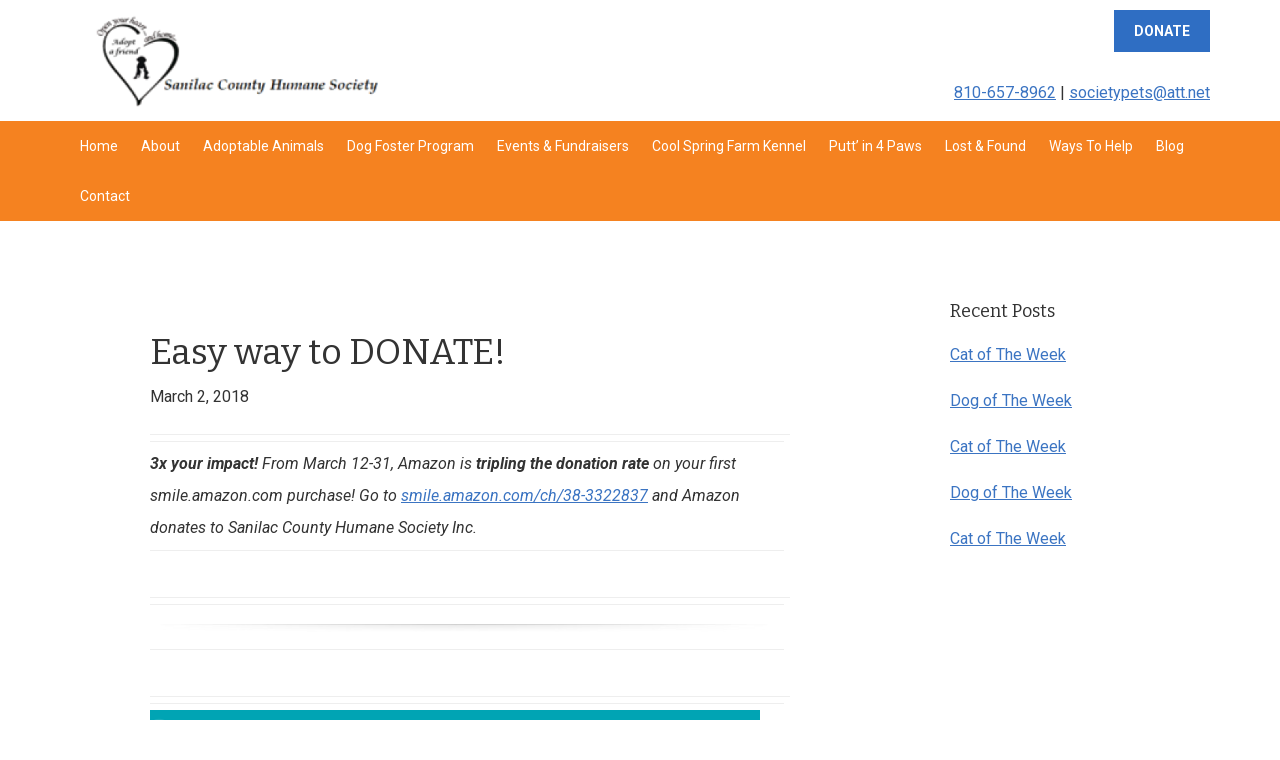

--- FILE ---
content_type: text/html; charset=UTF-8
request_url: https://www.sanilaccountyhumanesociety.org/easy-way-to-donate/
body_size: 9754
content:
<!DOCTYPE html>
<html lang="en-US">
<head >
<meta charset="UTF-8"/>
<meta name="viewport" content="width=device-width, initial-scale=1"/>
<meta name='robots' content='index, follow, max-image-preview:large, max-snippet:-1, max-video-preview:-1'/>
<title>Easy way to DONATE! - Sanilac County Humane Society</title>
<link rel="canonical" href="https://www.sanilaccountyhumanesociety.org/easy-way-to-donate/"/>
<meta property="og:locale" content="en_US"/>
<meta property="og:type" content="article"/>
<meta property="og:title" content="Easy way to DONATE! - Sanilac County Humane Society"/>
<meta property="og:description" content="3x your impact! From March 12-31, Amazon is tripling the donation rate on your first smile.amazon.com purchase! Go to smile.amazon.com/ch/38-3322837 and Amazon donates to Sanilac County Humane Society Inc."/>
<meta property="og:url" content="https://www.sanilaccountyhumanesociety.org/easy-way-to-donate/"/>
<meta property="og:site_name" content="Sanilac County Humane Society"/>
<meta property="article:publisher" content="https://www.facebook.com/societypets/"/>
<meta property="article:published_time" content="2018-03-02T16:03:03+00:00"/>
<meta property="og:image" content="https://m.media-amazon.com/images/G/01/template/section-div_640x8._V402266248_.jpg"/>
<meta name="author" content="elaine"/>
<meta name="twitter:card" content="summary_large_image"/>
<meta name="twitter:label1" content="Written by"/>
<meta name="twitter:data1" content="elaine"/>
<script type="application/ld+json" class="yoast-schema-graph">{"@context":"https://schema.org","@graph":[{"@type":"Article","@id":"https://www.sanilaccountyhumanesociety.org/easy-way-to-donate/#article","isPartOf":{"@id":"https://www.sanilaccountyhumanesociety.org/easy-way-to-donate/"},"author":{"name":"elaine","@id":"https://www.sanilaccountyhumanesociety.org/#/schema/person/793ae936a2a89e1396266c9b8887b9e4"},"headline":"Easy way to DONATE!","datePublished":"2018-03-02T16:03:03+00:00","mainEntityOfPage":{"@id":"https://www.sanilaccountyhumanesociety.org/easy-way-to-donate/"},"wordCount":39,"publisher":{"@id":"https://www.sanilaccountyhumanesociety.org/#organization"},"image":{"@id":"https://www.sanilaccountyhumanesociety.org/easy-way-to-donate/#primaryimage"},"thumbnailUrl":"https://m.media-amazon.com/images/G/01/template/section-div_640x8._V402266248_.jpg","articleSection":["Blog"],"inLanguage":"en-US"},{"@type":"WebPage","@id":"https://www.sanilaccountyhumanesociety.org/easy-way-to-donate/","url":"https://www.sanilaccountyhumanesociety.org/easy-way-to-donate/","name":"Easy way to DONATE! - Sanilac County Humane Society","isPartOf":{"@id":"https://www.sanilaccountyhumanesociety.org/#website"},"primaryImageOfPage":{"@id":"https://www.sanilaccountyhumanesociety.org/easy-way-to-donate/#primaryimage"},"image":{"@id":"https://www.sanilaccountyhumanesociety.org/easy-way-to-donate/#primaryimage"},"thumbnailUrl":"https://m.media-amazon.com/images/G/01/template/section-div_640x8._V402266248_.jpg","datePublished":"2018-03-02T16:03:03+00:00","breadcrumb":{"@id":"https://www.sanilaccountyhumanesociety.org/easy-way-to-donate/#breadcrumb"},"inLanguage":"en-US","potentialAction":[{"@type":"ReadAction","target":["https://www.sanilaccountyhumanesociety.org/easy-way-to-donate/"]}]},{"@type":"ImageObject","inLanguage":"en-US","@id":"https://www.sanilaccountyhumanesociety.org/easy-way-to-donate/#primaryimage","url":"https://m.media-amazon.com/images/G/01/template/section-div_640x8._V402266248_.jpg","contentUrl":"https://m.media-amazon.com/images/G/01/template/section-div_640x8._V402266248_.jpg"},{"@type":"BreadcrumbList","@id":"https://www.sanilaccountyhumanesociety.org/easy-way-to-donate/#breadcrumb","itemListElement":[{"@type":"ListItem","position":1,"name":"Home","item":"https://www.sanilaccountyhumanesociety.org/"},{"@type":"ListItem","position":2,"name":"Blog","item":"https://www.sanilaccountyhumanesociety.org/blog/"},{"@type":"ListItem","position":3,"name":"Easy way to DONATE!"}]},{"@type":"WebSite","@id":"https://www.sanilaccountyhumanesociety.org/#website","url":"https://www.sanilaccountyhumanesociety.org/","name":"Sanilac County Humane Society","description":"Sanilac, MI","publisher":{"@id":"https://www.sanilaccountyhumanesociety.org/#organization"},"potentialAction":[{"@type":"SearchAction","target":{"@type":"EntryPoint","urlTemplate":"https://www.sanilaccountyhumanesociety.org/?s={search_term_string}"},"query-input":{"@type":"PropertyValueSpecification","valueRequired":true,"valueName":"search_term_string"}}],"inLanguage":"en-US"},{"@type":"Organization","@id":"https://www.sanilaccountyhumanesociety.org/#organization","name":"Sanilac County Humane Society","url":"https://www.sanilaccountyhumanesociety.org/","logo":{"@type":"ImageObject","inLanguage":"en-US","@id":"https://www.sanilaccountyhumanesociety.org/#/schema/logo/image/","url":"https://www.sanilaccountyhumanesociety.org/wp-content/uploads/2025/03/SCHS-logo-no-bkgrnd-2025.png","contentUrl":"https://www.sanilaccountyhumanesociety.org/wp-content/uploads/2025/03/SCHS-logo-no-bkgrnd-2025.png","width":384,"height":384,"caption":"Sanilac County Humane Society"},"image":{"@id":"https://www.sanilaccountyhumanesociety.org/#/schema/logo/image/"},"sameAs":["https://www.facebook.com/societypets/"]},{"@type":"Person","@id":"https://www.sanilaccountyhumanesociety.org/#/schema/person/793ae936a2a89e1396266c9b8887b9e4","name":"elaine","image":{"@type":"ImageObject","inLanguage":"en-US","@id":"https://www.sanilaccountyhumanesociety.org/#/schema/person/image/","url":"https://secure.gravatar.com/avatar/db829b07282fc3b54459305e0e2eea6c132e0cbfe2eb29a38488d23756b602f1?s=96&d=mm&r=g","contentUrl":"https://secure.gravatar.com/avatar/db829b07282fc3b54459305e0e2eea6c132e0cbfe2eb29a38488d23756b602f1?s=96&d=mm&r=g","caption":"elaine"},"url":"https://www.sanilaccountyhumanesociety.org/author/elaine/"}]}</script>
<link rel='dns-prefetch' href='//secure.gravatar.com'/>
<link rel='dns-prefetch' href='//www.googletagmanager.com'/>
<link rel='dns-prefetch' href='//stats.wp.com'/>
<link rel='dns-prefetch' href='//fonts.googleapis.com'/>
<link rel='dns-prefetch' href='//v0.wordpress.com'/>
<link rel="alternate" type="application/rss+xml" title="Sanilac County Humane Society &raquo; Feed" href="https://www.sanilaccountyhumanesociety.org/feed/"/>
<link rel="alternate" type="application/rss+xml" title="Sanilac County Humane Society &raquo; Comments Feed" href="https://www.sanilaccountyhumanesociety.org/comments/feed/"/>
<link rel="alternate" title="oEmbed (JSON)" type="application/json+oembed" href="https://www.sanilaccountyhumanesociety.org/wp-json/oembed/1.0/embed?url=https%3A%2F%2Fwww.sanilaccountyhumanesociety.org%2Feasy-way-to-donate%2F"/>
<link rel="alternate" title="oEmbed (XML)" type="text/xml+oembed" href="https://www.sanilaccountyhumanesociety.org/wp-json/oembed/1.0/embed?url=https%3A%2F%2Fwww.sanilaccountyhumanesociety.org%2Feasy-way-to-donate%2F&#038;format=xml"/>
<style id='wp-img-auto-sizes-contain-inline-css'>img:is([sizes=auto i],[sizes^="auto," i]){contain-intrinsic-size:3000px 1500px}</style>
<link rel="stylesheet" type="text/css" href="//www.sanilaccountyhumanesociety.org/wp-content/cache/wpfc-minified/7az6uxi2/5wstk.css" media="all"/>
<style id='wp-block-library-inline-css'>:root{--wp-block-synced-color:#7a00df;--wp-block-synced-color--rgb:122,0,223;--wp-bound-block-color:var(--wp-block-synced-color);--wp-editor-canvas-background:#ddd;--wp-admin-theme-color:#007cba;--wp-admin-theme-color--rgb:0,124,186;--wp-admin-theme-color-darker-10:#006ba1;--wp-admin-theme-color-darker-10--rgb:0,107,160.5;--wp-admin-theme-color-darker-20:#005a87;--wp-admin-theme-color-darker-20--rgb:0,90,135;--wp-admin-border-width-focus:2px}@media (min-resolution:192dpi){:root{--wp-admin-border-width-focus:1.5px}}.wp-element-button{cursor:pointer}:root .has-very-light-gray-background-color{background-color:#eee}:root .has-very-dark-gray-background-color{background-color:#313131}:root .has-very-light-gray-color{color:#eee}:root .has-very-dark-gray-color{color:#313131}:root .has-vivid-green-cyan-to-vivid-cyan-blue-gradient-background{background:linear-gradient(135deg,#00d084,#0693e3)}:root .has-purple-crush-gradient-background{background:linear-gradient(135deg,#34e2e4,#4721fb 50%,#ab1dfe)}:root .has-hazy-dawn-gradient-background{background:linear-gradient(135deg,#faaca8,#dad0ec)}:root .has-subdued-olive-gradient-background{background:linear-gradient(135deg,#fafae1,#67a671)}:root .has-atomic-cream-gradient-background{background:linear-gradient(135deg,#fdd79a,#004a59)}:root .has-nightshade-gradient-background{background:linear-gradient(135deg,#330968,#31cdcf)}:root .has-midnight-gradient-background{background:linear-gradient(135deg,#020381,#2874fc)}:root{--wp--preset--font-size--normal:16px;--wp--preset--font-size--huge:42px}.has-regular-font-size{font-size:1em}.has-larger-font-size{font-size:2.625em}.has-normal-font-size{font-size:var(--wp--preset--font-size--normal)}.has-huge-font-size{font-size:var(--wp--preset--font-size--huge)}.has-text-align-center{text-align:center}.has-text-align-left{text-align:left}.has-text-align-right{text-align:right}.has-fit-text{white-space:nowrap!important}#end-resizable-editor-section{display:none}.aligncenter{clear:both}.items-justified-left{justify-content:flex-start}.items-justified-center{justify-content:center}.items-justified-right{justify-content:flex-end}.items-justified-space-between{justify-content:space-between}.screen-reader-text{border:0;clip-path:inset(50%);height:1px;margin:-1px;overflow:hidden;padding:0;position:absolute;width:1px;word-wrap:normal!important}.screen-reader-text:focus{background-color:#ddd;clip-path:none;color:#444;display:block;font-size:1em;height:auto;left:5px;line-height:normal;padding:15px 23px 14px;text-decoration:none;top:5px;width:auto;z-index:100000}html :where(.has-border-color){border-style:solid}html :where([style*=border-top-color]){border-top-style:solid}html :where([style*=border-right-color]){border-right-style:solid}html :where([style*=border-bottom-color]){border-bottom-style:solid}html :where([style*=border-left-color]){border-left-style:solid}html :where([style*=border-width]){border-style:solid}html :where([style*=border-top-width]){border-top-style:solid}html :where([style*=border-right-width]){border-right-style:solid}html :where([style*=border-bottom-width]){border-bottom-style:solid}html :where([style*=border-left-width]){border-left-style:solid}html :where(img[class*=wp-image-]){height:auto;max-width:100%}:where(figure){margin:0 0 1em}html :where(.is-position-sticky){--wp-admin--admin-bar--position-offset:var(--wp-admin--admin-bar--height,0px)}@media screen and (max-width:600px){html :where(.is-position-sticky){--wp-admin--admin-bar--position-offset:0px}}</style><style id='global-styles-inline-css'>:root{--wp--preset--aspect-ratio--square:1;--wp--preset--aspect-ratio--4-3:4/3;--wp--preset--aspect-ratio--3-4:3/4;--wp--preset--aspect-ratio--3-2:3/2;--wp--preset--aspect-ratio--2-3:2/3;--wp--preset--aspect-ratio--16-9:16/9;--wp--preset--aspect-ratio--9-16:9/16;--wp--preset--color--black:#000000;--wp--preset--color--cyan-bluish-gray:#abb8c3;--wp--preset--color--white:#ffffff;--wp--preset--color--pale-pink:#f78da7;--wp--preset--color--vivid-red:#cf2e2e;--wp--preset--color--luminous-vivid-orange:#ff6900;--wp--preset--color--luminous-vivid-amber:#fcb900;--wp--preset--color--light-green-cyan:#7bdcb5;--wp--preset--color--vivid-green-cyan:#00d084;--wp--preset--color--pale-cyan-blue:#8ed1fc;--wp--preset--color--vivid-cyan-blue:#0693e3;--wp--preset--color--vivid-purple:#9b51e0;--wp--preset--gradient--vivid-cyan-blue-to-vivid-purple:linear-gradient(135deg,rgb(6,147,227) 0%,rgb(155,81,224) 100%);--wp--preset--gradient--light-green-cyan-to-vivid-green-cyan:linear-gradient(135deg,rgb(122,220,180) 0%,rgb(0,208,130) 100%);--wp--preset--gradient--luminous-vivid-amber-to-luminous-vivid-orange:linear-gradient(135deg,rgb(252,185,0) 0%,rgb(255,105,0) 100%);--wp--preset--gradient--luminous-vivid-orange-to-vivid-red:linear-gradient(135deg,rgb(255,105,0) 0%,rgb(207,46,46) 100%);--wp--preset--gradient--very-light-gray-to-cyan-bluish-gray:linear-gradient(135deg,rgb(238,238,238) 0%,rgb(169,184,195) 100%);--wp--preset--gradient--cool-to-warm-spectrum:linear-gradient(135deg,rgb(74,234,220) 0%,rgb(151,120,209) 20%,rgb(207,42,186) 40%,rgb(238,44,130) 60%,rgb(251,105,98) 80%,rgb(254,248,76) 100%);--wp--preset--gradient--blush-light-purple:linear-gradient(135deg,rgb(255,206,236) 0%,rgb(152,150,240) 100%);--wp--preset--gradient--blush-bordeaux:linear-gradient(135deg,rgb(254,205,165) 0%,rgb(254,45,45) 50%,rgb(107,0,62) 100%);--wp--preset--gradient--luminous-dusk:linear-gradient(135deg,rgb(255,203,112) 0%,rgb(199,81,192) 50%,rgb(65,88,208) 100%);--wp--preset--gradient--pale-ocean:linear-gradient(135deg,rgb(255,245,203) 0%,rgb(182,227,212) 50%,rgb(51,167,181) 100%);--wp--preset--gradient--electric-grass:linear-gradient(135deg,rgb(202,248,128) 0%,rgb(113,206,126) 100%);--wp--preset--gradient--midnight:linear-gradient(135deg,rgb(2,3,129) 0%,rgb(40,116,252) 100%);--wp--preset--font-size--small:13px;--wp--preset--font-size--medium:20px;--wp--preset--font-size--large:36px;--wp--preset--font-size--x-large:42px;--wp--preset--spacing--20:0.44rem;--wp--preset--spacing--30:0.67rem;--wp--preset--spacing--40:1rem;--wp--preset--spacing--50:1.5rem;--wp--preset--spacing--60:2.25rem;--wp--preset--spacing--70:3.38rem;--wp--preset--spacing--80:5.06rem;--wp--preset--shadow--natural:6px 6px 9px rgba(0, 0, 0, 0.2);--wp--preset--shadow--deep:12px 12px 50px rgba(0, 0, 0, 0.4);--wp--preset--shadow--sharp:6px 6px 0px rgba(0, 0, 0, 0.2);--wp--preset--shadow--outlined:6px 6px 0px -3px rgb(255, 255, 255), 6px 6px rgb(0, 0, 0);--wp--preset--shadow--crisp:6px 6px 0px rgb(0, 0, 0);}:where(.is-layout-flex){gap:0.5em;}:where(.is-layout-grid){gap:0.5em;}body .is-layout-flex{display:flex;}.is-layout-flex{flex-wrap:wrap;align-items:center;}.is-layout-flex > :is(*, div){margin:0;}body .is-layout-grid{display:grid;}.is-layout-grid > :is(*, div){margin:0;}:where(.wp-block-columns.is-layout-flex){gap:2em;}:where(.wp-block-columns.is-layout-grid){gap:2em;}:where(.wp-block-post-template.is-layout-flex){gap:1.25em;}:where(.wp-block-post-template.is-layout-grid){gap:1.25em;}.has-black-color{color:var(--wp--preset--color--black) !important;}.has-cyan-bluish-gray-color{color:var(--wp--preset--color--cyan-bluish-gray) !important;}.has-white-color{color:var(--wp--preset--color--white) !important;}.has-pale-pink-color{color:var(--wp--preset--color--pale-pink) !important;}.has-vivid-red-color{color:var(--wp--preset--color--vivid-red) !important;}.has-luminous-vivid-orange-color{color:var(--wp--preset--color--luminous-vivid-orange) !important;}.has-luminous-vivid-amber-color{color:var(--wp--preset--color--luminous-vivid-amber) !important;}.has-light-green-cyan-color{color:var(--wp--preset--color--light-green-cyan) !important;}.has-vivid-green-cyan-color{color:var(--wp--preset--color--vivid-green-cyan) !important;}.has-pale-cyan-blue-color{color:var(--wp--preset--color--pale-cyan-blue) !important;}.has-vivid-cyan-blue-color{color:var(--wp--preset--color--vivid-cyan-blue) !important;}.has-vivid-purple-color{color:var(--wp--preset--color--vivid-purple) !important;}.has-black-background-color{background-color:var(--wp--preset--color--black) !important;}.has-cyan-bluish-gray-background-color{background-color:var(--wp--preset--color--cyan-bluish-gray) !important;}.has-white-background-color{background-color:var(--wp--preset--color--white) !important;}.has-pale-pink-background-color{background-color:var(--wp--preset--color--pale-pink) !important;}.has-vivid-red-background-color{background-color:var(--wp--preset--color--vivid-red) !important;}.has-luminous-vivid-orange-background-color{background-color:var(--wp--preset--color--luminous-vivid-orange) !important;}.has-luminous-vivid-amber-background-color{background-color:var(--wp--preset--color--luminous-vivid-amber) !important;}.has-light-green-cyan-background-color{background-color:var(--wp--preset--color--light-green-cyan) !important;}.has-vivid-green-cyan-background-color{background-color:var(--wp--preset--color--vivid-green-cyan) !important;}.has-pale-cyan-blue-background-color{background-color:var(--wp--preset--color--pale-cyan-blue) !important;}.has-vivid-cyan-blue-background-color{background-color:var(--wp--preset--color--vivid-cyan-blue) !important;}.has-vivid-purple-background-color{background-color:var(--wp--preset--color--vivid-purple) !important;}.has-black-border-color{border-color:var(--wp--preset--color--black) !important;}.has-cyan-bluish-gray-border-color{border-color:var(--wp--preset--color--cyan-bluish-gray) !important;}.has-white-border-color{border-color:var(--wp--preset--color--white) !important;}.has-pale-pink-border-color{border-color:var(--wp--preset--color--pale-pink) !important;}.has-vivid-red-border-color{border-color:var(--wp--preset--color--vivid-red) !important;}.has-luminous-vivid-orange-border-color{border-color:var(--wp--preset--color--luminous-vivid-orange) !important;}.has-luminous-vivid-amber-border-color{border-color:var(--wp--preset--color--luminous-vivid-amber) !important;}.has-light-green-cyan-border-color{border-color:var(--wp--preset--color--light-green-cyan) !important;}.has-vivid-green-cyan-border-color{border-color:var(--wp--preset--color--vivid-green-cyan) !important;}.has-pale-cyan-blue-border-color{border-color:var(--wp--preset--color--pale-cyan-blue) !important;}.has-vivid-cyan-blue-border-color{border-color:var(--wp--preset--color--vivid-cyan-blue) !important;}.has-vivid-purple-border-color{border-color:var(--wp--preset--color--vivid-purple) !important;}.has-vivid-cyan-blue-to-vivid-purple-gradient-background{background:var(--wp--preset--gradient--vivid-cyan-blue-to-vivid-purple) !important;}.has-light-green-cyan-to-vivid-green-cyan-gradient-background{background:var(--wp--preset--gradient--light-green-cyan-to-vivid-green-cyan) !important;}.has-luminous-vivid-amber-to-luminous-vivid-orange-gradient-background{background:var(--wp--preset--gradient--luminous-vivid-amber-to-luminous-vivid-orange) !important;}.has-luminous-vivid-orange-to-vivid-red-gradient-background{background:var(--wp--preset--gradient--luminous-vivid-orange-to-vivid-red) !important;}.has-very-light-gray-to-cyan-bluish-gray-gradient-background{background:var(--wp--preset--gradient--very-light-gray-to-cyan-bluish-gray) !important;}.has-cool-to-warm-spectrum-gradient-background{background:var(--wp--preset--gradient--cool-to-warm-spectrum) !important;}.has-blush-light-purple-gradient-background{background:var(--wp--preset--gradient--blush-light-purple) !important;}.has-blush-bordeaux-gradient-background{background:var(--wp--preset--gradient--blush-bordeaux) !important;}.has-luminous-dusk-gradient-background{background:var(--wp--preset--gradient--luminous-dusk) !important;}.has-pale-ocean-gradient-background{background:var(--wp--preset--gradient--pale-ocean) !important;}.has-electric-grass-gradient-background{background:var(--wp--preset--gradient--electric-grass) !important;}.has-midnight-gradient-background{background:var(--wp--preset--gradient--midnight) !important;}.has-small-font-size{font-size:var(--wp--preset--font-size--small) !important;}.has-medium-font-size{font-size:var(--wp--preset--font-size--medium) !important;}.has-large-font-size{font-size:var(--wp--preset--font-size--large) !important;}.has-x-large-font-size{font-size:var(--wp--preset--font-size--x-large) !important;}</style>
<style id='classic-theme-styles-inline-css'>.wp-block-button__link{color:#fff;background-color:#32373c;border-radius:9999px;box-shadow:none;text-decoration:none;padding:calc(.667em + 2px) calc(1.333em + 2px);font-size:1.125em}.wp-block-file__button{background:#32373c;color:#fff;text-decoration:none}</style>
<link rel="stylesheet" type="text/css" href="//www.sanilaccountyhumanesociety.org/wp-content/cache/wpfc-minified/9a16sa5h/5wsy2.css" media="all"/>
<script data-wpfc-render="false">(function(){let events=["mousemove", "wheel", "scroll", "touchstart", "touchmove"];let fired=false;events.forEach(function(event){window.addEventListener(event, function(){if(fired===false){fired=true;setTimeout(function(){ (function(d,s){var f=d.getElementsByTagName(s)[0];j=d.createElement(s);j.setAttribute('type', 'text/javascript');j.setAttribute('src', 'https://www.googletagmanager.com/gtag/js?id=GT-NNM9B9C');j.setAttribute('id', 'google_gtagjs-js');f.parentNode.insertBefore(j,f);})(document,'script'); }, 100);}},{once: true});});})();</script>
<meta name="generator" content="Powered by LayerSlider 8.1.2 - Build Heros, Sliders, and Popups. Create Animations and Beautiful, Rich Web Content as Easy as Never Before on WordPress."/>
<link rel="https://api.w.org/" href="https://www.sanilaccountyhumanesociety.org/wp-json/"/><link rel="alternate" title="JSON" type="application/json" href="https://www.sanilaccountyhumanesociety.org/wp-json/wp/v2/posts/2268"/><link rel="EditURI" type="application/rsd+xml" title="RSD" href="https://www.sanilaccountyhumanesociety.org/xmlrpc.php?rsd"/>
<meta name="generator" content="WordPress 6.9"/>
<link rel='shortlink' href='https://wp.me/p8iIlt-AA'/>
<meta name="generator" content="Site Kit by Google 1.167.0"/>	<style>img#wpstats{display:none}</style>
<link rel="icon" href="https://www.sanilaccountyhumanesociety.org/wp-content/themes/tpl/images/favicon.ico"/>
<style>.site-title a{background:url(https://www.sanilaccountyhumanesociety.org/wp-content/uploads/2025/03/cropped-schs-logo-name-on-side.png) no-repeat !important;}</style>
<style id="custom-background-css">body.custom-background{background-color:#ffffff;}</style>
<style id="wp-custom-css">nav-primary{background-color:#008080;}</style>
</head>
<body data-rsssl=1 class="wp-singular post-template-default single single-post postid-2268 single-format-standard custom-background wp-theme-genesis wp-child-theme-tpl wp-featherlight-captions custom-header header-image content-sidebar genesis-breadcrumbs-hidden genesis-footer-widgets-visible"><div class="site-container"><ul class="genesis-skip-link"><li><a href="#genesis-nav-primary" class="screen-reader-shortcut"> Skip to primary navigation</a></li><li><a href="#genesis-content" class="screen-reader-shortcut"> Skip to main content</a></li><li><a href="#genesis-sidebar-primary" class="screen-reader-shortcut"> Skip to primary sidebar</a></li><li><a href="#genesis-footer-widgets" class="screen-reader-shortcut"> Skip to footer</a></li></ul><header class="site-header"><div class="wrap"><div class="title-area"><p class="site-title"><a href="https://www.sanilaccountyhumanesociety.org/">Sanilac County Humane Society</a></p><p class="site-description">Sanilac, MI</p></div><div class="widget-area header-widget-area"><section id="text-2" class="widget widget_text"><div class="widget-wrap">			<div class="textwidget"><p><a class="button" href="https://www.sanilaccountyhumanesociety.org/donate/">Donate</a></p> <p><a href="tel:+18106578962">810-657-8962</a> | <a href="mailto:societypets@att.net">societypets@att.net</a></p></div></div></section></div></div></header><nav class="nav-primary" aria-label="Main" id="genesis-nav-primary"><div class="wrap"><ul id="menu-main-menu" class="menu genesis-nav-menu menu-primary js-superfish"><li id="menu-item-496" class="menu-item menu-item-type-post_type menu-item-object-page menu-item-home menu-item-496"><a href="https://www.sanilaccountyhumanesociety.org/"><span >Home</span></a></li> <li id="menu-item-497" class="menu-item menu-item-type-post_type menu-item-object-page menu-item-has-children menu-item-497"><a href="https://www.sanilaccountyhumanesociety.org/about/"><span >About</span></a> <ul class="sub-menu"> <li id="menu-item-499" class="menu-item menu-item-type-post_type menu-item-object-page menu-item-499"><a href="https://www.sanilaccountyhumanesociety.org/about/from-the-president/"><span >From the President</span></a></li> <li id="menu-item-498" class="menu-item menu-item-type-post_type menu-item-object-page menu-item-498"><a href="https://www.sanilaccountyhumanesociety.org/about/board-of-directors/"><span >Board of Directors</span></a></li> <li id="menu-item-501" class="menu-item menu-item-type-post_type menu-item-object-page menu-item-501"><a href="https://www.sanilaccountyhumanesociety.org/photo-gallery/"><span >Photo Gallery</span></a></li> <li id="menu-item-6412" class="menu-item menu-item-type-post_type menu-item-object-page menu-item-6412"><a href="https://www.sanilaccountyhumanesociety.org/about/sponsors/"><span >Shout-Out to Our Sponsors</span></a></li> <li id="menu-item-500" class="menu-item menu-item-type-post_type menu-item-object-page menu-item-500"><a href="https://www.sanilaccountyhumanesociety.org/about/newsletters/"><span >Newsletters</span></a></li> <li id="menu-item-3911" class="menu-item menu-item-type-post_type menu-item-object-page menu-item-has-children menu-item-3911"><a href="https://www.sanilaccountyhumanesociety.org/past-events-fundraisers/"><span >Past Events &#038; Fundraisers</span></a> <ul class="sub-menu"> <li id="menu-item-5299" class="menu-item menu-item-type-post_type menu-item-object-page menu-item-5299"><a href="https://www.sanilaccountyhumanesociety.org/events/putt-in-4-paws-fun-fest/"><span >Fun Fest 2021 -Thank YOU Sponsors – Vendors/Exhibitors – Volunteers!!</span></a></li> <li id="menu-item-3721" class="menu-item menu-item-type-post_type menu-item-object-page menu-item-3721"><a href="https://www.sanilaccountyhumanesociety.org/soaring-eagle-casino-tour-may-23-2019/"><span >Soaring Eagle Casino Tour May 23, 2019</span></a></li> </ul> </li> </ul> </li> <li id="menu-item-503" class="menu-item menu-item-type-post_type menu-item-object-page menu-item-has-children menu-item-503"><a href="https://www.sanilaccountyhumanesociety.org/adoptable-animals/"><span >Adoptable Animals</span></a> <ul class="sub-menu"> <li id="menu-item-504" class="menu-item menu-item-type-post_type menu-item-object-page menu-item-504"><a href="https://www.sanilaccountyhumanesociety.org/adoptable-animals/adoption-info-forms/"><span >Adoption Info &#038; Forms</span></a></li> <li id="menu-item-507" class="menu-item menu-item-type-post_type menu-item-object-page menu-item-507"><a href="https://www.sanilaccountyhumanesociety.org/adoptable-animals/special-needs-animals/"><span >Special Needs Animals</span></a></li> <li id="menu-item-505" class="menu-item menu-item-type-post_type menu-item-object-page menu-item-505"><a href="https://www.sanilaccountyhumanesociety.org/photo-gallery/happy-tails/"><span >Happy Tails &#038; Pup-dates!</span></a></li> <li id="menu-item-506" class="menu-item menu-item-type-post_type menu-item-object-page menu-item-506"><a href="https://www.sanilaccountyhumanesociety.org/adoptable-animals/special-cases/"><span >Special Cases</span></a></li> <li id="menu-item-686" class="menu-item menu-item-type-post_type menu-item-object-page menu-item-686"><a href="https://www.sanilaccountyhumanesociety.org/adoptable-animals/dog-of-the-week/"><span >Dog of The Week</span></a></li> <li id="menu-item-685" class="menu-item menu-item-type-post_type menu-item-object-page menu-item-685"><a href="https://www.sanilaccountyhumanesociety.org/adoptable-animals/cat-of-the-week/"><span >Cat of The Week</span></a></li> </ul> </li> <li id="menu-item-8154" class="menu-item menu-item-type-post_type menu-item-object-page menu-item-8154"><a href="https://www.sanilaccountyhumanesociety.org/foster-program/"><span >Dog Foster Program</span></a></li> <li id="menu-item-2174" class="menu-item menu-item-type-post_type menu-item-object-page menu-item-2174"><a href="https://www.sanilaccountyhumanesociety.org/events/"><span >Events &#038; Fundraisers</span></a></li> <li id="menu-item-7330" class="menu-item menu-item-type-post_type menu-item-object-page menu-item-7330"><a href="https://www.sanilaccountyhumanesociety.org/cool-spring-farm-kennel/"><span >Cool Spring Farm Kennel</span></a></li> <li id="menu-item-2555" class="menu-item menu-item-type-post_type menu-item-object-page menu-item-has-children menu-item-2555"><a href="https://www.sanilaccountyhumanesociety.org/putt-in-4-paws/"><span >Putt’ in 4 Paws</span></a> <ul class="sub-menu"> <li id="menu-item-2584" class="menu-item menu-item-type-post_type menu-item-object-page menu-item-2584"><a href="https://www.sanilaccountyhumanesociety.org/celebrate-at-puttin-4-paws/"><span >Celebrate at Putt’ in 4 Paws!</span></a></li> <li id="menu-item-3741" class="menu-item menu-item-type-post_type menu-item-object-page menu-item-3741"><a href="https://www.sanilaccountyhumanesociety.org/seasonal-jobs-available/"><span >Seasonal Jobs Available</span></a></li> </ul> </li> <li id="menu-item-515" class="menu-item menu-item-type-post_type menu-item-object-page menu-item-515"><a href="https://www.sanilaccountyhumanesociety.org/lost-and-found/"><span >Lost &#038; Found</span></a></li> <li id="menu-item-517" class="menu-item menu-item-type-post_type menu-item-object-page menu-item-has-children menu-item-517"><a href="https://www.sanilaccountyhumanesociety.org/ways-to-help/"><span >Ways To Help</span></a> <ul class="sub-menu"> <li id="menu-item-510" class="menu-item menu-item-type-post_type menu-item-object-page menu-item-510"><a href="https://www.sanilaccountyhumanesociety.org/donate/"><span >Donate</span></a></li> <li id="menu-item-519" class="menu-item menu-item-type-post_type menu-item-object-page menu-item-519"><a href="https://www.sanilaccountyhumanesociety.org/ways-to-help/volunteering/"><span >Volunteer</span></a></li> <li id="menu-item-518" class="menu-item menu-item-type-post_type menu-item-object-page menu-item-518"><a href="https://www.sanilaccountyhumanesociety.org/ways-to-help/virtual-strut-your-mutt-with-best-friends/"><span >Planned Giving</span></a></li> <li id="menu-item-4352" class="menu-item menu-item-type-post_type menu-item-object-page menu-item-4352"><a href="https://www.sanilaccountyhumanesociety.org/holiday-letter/"><span >Holiday Year-End Giving 2024</span></a></li> <li id="menu-item-4323" class="menu-item menu-item-type-post_type menu-item-object-page menu-item-4323"><a href="https://www.sanilaccountyhumanesociety.org/ways-to-help/special-needs-pets/"><span >Special Care for Pets</span></a></li> <li id="menu-item-2216" class="menu-item menu-item-type-post_type menu-item-object-page menu-item-2216"><a href="https://www.sanilaccountyhumanesociety.org/ways-to-help/paw-pals-sponsorship/"><span >PAW PAL Sponsor</span></a></li> <li id="menu-item-511" class="menu-item menu-item-type-post_type menu-item-object-page menu-item-511"><a href="https://www.sanilaccountyhumanesociety.org/ways-to-help/help-by-shopping/"><span >Help by Shopping!</span></a></li> </ul> </li> <li id="menu-item-508" class="menu-item menu-item-type-post_type menu-item-object-page current_page_parent menu-item-508"><a href="https://www.sanilaccountyhumanesociety.org/blog/"><span >Blog</span></a></li> <li id="menu-item-509" class="menu-item menu-item-type-post_type menu-item-object-page menu-item-has-children menu-item-509"><a href="https://www.sanilaccountyhumanesociety.org/contact/"><span >Contact</span></a> <ul class="sub-menu"> <li id="menu-item-2551" class="menu-item menu-item-type-post_type menu-item-object-page menu-item-2551"><a href="https://www.sanilaccountyhumanesociety.org/contact/contact-information/"><span >Contact Information</span></a></li> <li id="menu-item-4443" class="menu-item menu-item-type-post_type menu-item-object-page menu-item-4443"><a href="https://www.sanilaccountyhumanesociety.org/contact/pet-surrender/"><span >Pet Surrender</span></a></li> <li id="menu-item-2892" class="menu-item menu-item-type-post_type menu-item-object-page menu-item-2892"><a href="https://www.sanilaccountyhumanesociety.org/contact/shelter-transfer-form/"><span >Shelter Transfer Form</span></a></li> </ul> </li> </ul></div></nav><div class="site-inner"><div class="content-sidebar-wrap"><main class="content" id="genesis-content"><article class="post-2268 post type-post status-publish format-standard category-blog entry" aria-label="Easy way to DONATE!"><header class="entry-header"><h1 class="entry-title">Easy way to DONATE!</h1>
<p class="entry-meta"><time class="entry-time">March 2, 2018</time> </p></header><div class="entry-content"><table id="yui_3_16_0_ym19_1_1519998176644_59737" class="yiv7279636950deviceWidth" border="0" width="640" cellspacing="0" cellpadding="0" align="center" bgcolor="#ffffff"> <tbody id="yui_3_16_0_ym19_1_1519998176644_59736"> <tr id="yui_3_16_0_ym19_1_1519998176644_59735"> <td id="yui_3_16_0_ym19_1_1519998176644_59734"> <table id="yui_3_16_0_ym19_1_1519998176644_59733" class="yiv7279636950deviceWidth" border="0" width="640" cellspacing="0" cellpadding="0" align="center" bgcolor="#FFFFFF"> <tbody id="yui_3_16_0_ym19_1_1519998176644_59732"> <tr id="yui_3_16_0_ym19_1_1519998176644_59731"> <td id="yui_3_16_0_ym19_1_1519998176644_59730"><i id="yui_3_16_0_ym19_1_1519998176644_59729"><strong id="yui_3_16_0_ym19_1_1519998176644_59827">3x your impact!</strong> From March 12-31, Amazon is <strong id="yui_3_16_0_ym19_1_1519998176644_59826">tripling the donation rate</strong> on your first smile.amazon.com purchase! Go to <a id="yui_3_16_0_ym19_1_1519998176644_59728" href="https://smile.amazon.com/gp/f.html?C=328P6WEM2034S&amp;K=RGVE03IRYBTU&amp;M=urn:rtn:msg:20180228191648096c39b30314437aa572733a0840p0na&amp;R=2KWYDZVQC3GZG&amp;T=C&amp;U=http%3A%2F%2Fsmile.amazon.com%2Fch%2F38-3322837&amp;H=MDASWMTSKDS7ADYFMCRUD8UB2TUA" target="_blank" rel="nofollow noopener">smile.amazon.com/ch/38-3322837</a> and Amazon donates to Sanilac County Humane Society Inc.</i></td> </tr> </tbody> </table> </td> </tr> <tr id="yui_3_16_0_ym19_1_1519998176644_59794"> <td id="yui_3_16_0_ym19_1_1519998176644_59793"> <table id="yui_3_16_0_ym19_1_1519998176644_59792" class="yiv7279636950deviceWidth" border="0" width="640" cellspacing="0" cellpadding="0" align="center" bgcolor="#FFFFFF"> <tbody id="yui_3_16_0_ym19_1_1519998176644_59791"> <tr id="yui_3_16_0_ym19_1_1519998176644_59790"> <td id="yui_3_16_0_ym19_1_1519998176644_59789" align="center"><img decoding="async" id="yui_3_16_0_ym19_1_1519998176644_59788" src="https://m.media-amazon.com/images/G/01/template/section-div_640x8._V402266248_.jpg" alt="= = = = = = = = = = = = = = = = = = = =" border="0"/></td> </tr> </tbody> </table> </td> </tr> <tr id="yui_3_16_0_ym19_1_1519998176644_59804"> <td id="yui_3_16_0_ym19_1_1519998176644_59803"> <table id="yui_3_16_0_ym19_1_1519998176644_59802" class="yiv7279636950deviceWidth" border="0" width="640" cellspacing="0" cellpadding="0" align="center" bgcolor="#FFFFFF"> <tbody id="yui_3_16_0_ym19_1_1519998176644_59801"> <tr id="yui_3_16_0_ym19_1_1519998176644_59800"> <td id="yui_3_16_0_ym19_1_1519998176644_59799" class="yiv7279636950deviceWidth" align="center" valign="middle"> <p id="yui_3_16_0_ym19_1_1519998176644_59798"><span id="yui_3_16_0_ym19_1_1519998176644_59797"><a id="yui_3_16_0_ym19_1_1519998176644_59796" href="https://smile.amazon.com/gp/f.html?C=328P6WEM2034S&amp;K=RGVE03IRYBTU&amp;M=urn:rtn:msg:20180228191648096c39b30314437aa572733a0840p0na&amp;R=2KWYDZVQC3GZG&amp;T=C&amp;U=http%3A%2F%2Fsmile.amazon.com%2Fch%2F38-3322837&amp;H=MDASWMTSKDS7ADYFMCRUD8UB2TUA" target="_blank" rel="nofollow noopener"><img decoding="async" id="yui_3_16_0_ym19_1_1519998176644_59795" src="https://m.media-amazon.com/images/G/01/x-locale/paladin/customer-marketing/CharityBannerv2._CB1519837605_.png" alt="TBD" align="top" border="0" hspace="0" vspace="0"/></a></span></p> </td> </tr> </tbody> </table> </td> </tr> </tbody> </table></div><footer class="entry-footer"><p class="entry-meta"><span class="entry-categories">Filed Under: <a href="https://www.sanilaccountyhumanesociety.org/category/blog/" rel="category tag">Blog</a></span> </p></footer></article></main><aside class="sidebar sidebar-primary widget-area" role="complementary" aria-label="Primary Sidebar" id="genesis-sidebar-primary"><h2 class="genesis-sidebar-title screen-reader-text">Primary Sidebar</h2>
<section id="recent-posts-2" class="widget widget_recent_entries"><div class="widget-wrap"> <h3 class="widgettitle widget-title">Recent Posts</h3> <ul> <li> <a href="https://www.sanilaccountyhumanesociety.org/cat-of-the-week-306/">Cat of The Week</a> </li> <li> <a href="https://www.sanilaccountyhumanesociety.org/dog-of-the-week-259/">Dog of The Week</a> </li> <li> <a href="https://www.sanilaccountyhumanesociety.org/cat-of-the-week-305/">Cat of The Week</a> </li> <li> <a href="https://www.sanilaccountyhumanesociety.org/dog-of-the-week-258/">Dog of The Week</a> </li> <li> <a href="https://www.sanilaccountyhumanesociety.org/cat-of-the-week-304/">Cat of The Week</a> </li> </ul></div></section>
</aside></div></div><div class="footer-widgets" id="genesis-footer-widgets"><h2 class="genesis-sidebar-title screen-reader-text">Footer</h2><div class="wrap"><div class="widget-area footer-widgets-1 footer-widget-area"><section id="custom_post_widget-7" class="widget widget_custom_post_widget"><div class="widget-wrap"><h3 class="widgettitle widget-title">Contact Information</h3> <p><strong>Sanilac County Humane Society</strong><br /> 3847 Sheldon Street<br /> P.O. Box 27<br /> Carsonville, MI 48419</p> <p><strong>Phone:</strong> 810-657-8962<br /> <strong>Email:</strong> societypets@att.net</p> <p>EIN: 38-3322837</p></div></section>
<section id="lsi_widget-2" class="widget widget_lsi_widget"><div class="widget-wrap"><ul class="lsi-social-icons icon-set-lsi_widget-2" style="text-align: left"><li class="lsi-social-facebook"><a rel="nofollow noopener noreferrer" title="Facebook" aria-label="Facebook" href="https://www.facebook.com/societypets/" target="_blank"><i class="lsicon lsicon-facebook"></i></a></li><li class="lsi-social-twitter"><a rel="nofollow noopener noreferrer" title="Twitter" aria-label="Twitter" href="https://twitter.com/Societypets" target="_blank"><i class="lsicon lsicon-twitter"></i></a></li><li class="lsi-social-instagram"><a rel="nofollow noopener noreferrer" title="Instagram" aria-label="Instagram" href="https://www.instagram.com/societypets/" target="_blank"><i class="lsicon lsicon-instagram"></i></a></li><li class="lsi-social-pinterest"><a rel="nofollow noopener noreferrer" title="Pinterest" aria-label="Pinterest" href="https://www.pinterest.com/societypets/" target="_blank"><i class="lsicon lsicon-pinterest"></i></a></li><li class="lsi-social-linkedin"><a rel="nofollow noopener noreferrer" title="LinkedIn" aria-label="LinkedIn" href="https://www.linkedin.com/in/sanilac-county-humane-society-78b50721" target="_blank"><i class="lsicon lsicon-linkedin"></i></a></li></ul></div></section></div><div class="widget-area footer-widgets-2 footer-widget-area"><section id="custom_post_widget-3" class="widget widget_custom_post_widget"><div class="widget-wrap"><h3 class="widgettitle widget-title">Shelter Hours of Operation</h3> <ul> <li><strong>Monday:</strong> 11:00 am &#8211; 3:00 pm</li> <li><strong>Tuesday:</strong> 11:00 am &#8211; 3:00 pm</li> <li><strong>Wednesday:</strong> 1:00 pm &#8211; 6:00 pm</li> <li><strong>Thursday:</strong> 11:00 am &#8211; 3:00 pm</li> <li><strong>Friday:</strong> 11:00 am &#8211; 3:00 pm</li> <li><strong>Saturday:</strong> Closed</li> <li><strong>Sunday:</strong> Closed</li> </ul></div></section></div><div class="widget-area footer-widgets-3 footer-widget-area"><section id="custom_post_widget-2" class="widget widget_custom_post_widget"><div class="widget-wrap"><h3 class="widgettitle widget-title">Helpful Links</h3> <ul> <li><a href="https://www.sanilaccountyhumanesociety.org/adoptable-animals/adoption-info-forms/">Adoption Info &amp; Forms</a></li> <li><a href="https://www.sanilaccountyhumanesociety.org/events/">Activities &amp; Events</a></li> <li><a href="https://www.sanilaccountyhumanesociety.org/adoptable-animals/">Adoptable Animals</a></li> <li><a href="https://www.sanilaccountyhumanesociety.org/lost-and-found/">Lost &amp; Found</a></li> <li><a href="https://www.sanilaccountyhumanesociety.org/about/sponsors/">Sponsors</a></li> <li><a href="https://www.sanilaccountyhumanesociety.org/ways-to-help/">Ways To Help</a></li> </ul></div></section></div></div></div><footer class="site-footer"><div class="wrap"><p>Copyright &#xA9;&nbsp;2025 Sanilac County Humane Society. <a href="https://www.sanilaccountyhumanesociety.org/disclaimer/"> · Disclaimer</a> · Site by <a href="http://www.omacomp.com">OMA Comp</a> &middot; <a rel="nofollow" href="https://www.sanilaccountyhumanesociety.org/wp-login.php">Log in</a></p></div></footer></div><noscript id="wpfc-google-fonts"><link rel='stylesheet' id='genesis-sample-fonts-css' href='//fonts.googleapis.com/css?family=Roboto%3A400%2C400i%2C700%2C700i%2C900%7CBitter%3A400%2C700&#038;ver=2.2.4' type='text/css' media='all'/>
</noscript>
<script id="layerslider-utils-js-extra">var LS_Meta={"v":"8.1.2","fixGSAP":"1"};
//# sourceURL=layerslider-utils-js-extra</script>
<script id="genesis-sample-responsive-menu-js-extra">var genesisSampleL10n={"mainMenu":"Menu","subMenu":"Menu"};
//# sourceURL=genesis-sample-responsive-menu-js-extra</script>
<script src='//www.sanilaccountyhumanesociety.org/wp-content/cache/wpfc-minified/9l7g6tms/5wstk.js'></script>
<script id="google_gtagjs-js-after">window.dataLayer=window.dataLayer||[];function gtag(){dataLayer.push(arguments);}
gtag("set","linker",{"domains":["www.sanilaccountyhumanesociety.org"]});
gtag("js", new Date());
gtag("set", "developer_id.dZTNiMT", true);
gtag("config", "GT-NNM9B9C", {"googlesitekit_post_type":"post"});
//# sourceURL=google_gtagjs-js-after</script>
<script type="speculationrules">{"prefetch":[{"source":"document","where":{"and":[{"href_matches":"/*"},{"not":{"href_matches":["/wp-*.php","/wp-admin/*","/wp-content/uploads/*","/wp-content/*","/wp-content/plugins/*","/wp-content/themes/tpl/*","/wp-content/themes/genesis/*","/*\\?(.+)"]}},{"not":{"selector_matches":"a[rel~=\"nofollow\"]"}},{"not":{"selector_matches":".no-prefetch, .no-prefetch a"}}]},"eagerness":"conservative"}]}</script>
<script src='//www.sanilaccountyhumanesociety.org/wp-content/cache/wpfc-minified/8kw80tzc/5wsy2.js'></script>
<script id="jetpack-stats-js-before">_stq=window._stq||[];
_stq.push([ "view", JSON.parse("{\"v\":\"ext\",\"blog\":\"122671059\",\"post\":\"2268\",\"tz\":\"-5\",\"srv\":\"www.sanilaccountyhumanesociety.org\",\"j\":\"1:15.3.1\"}") ]);
_stq.push([ "clickTrackerInit", "122671059", "2268" ]);
//# sourceURL=jetpack-stats-js-before</script>
<script src="https://stats.wp.com/e-202550.js" id="jetpack-stats-js" defer="defer" data-wp-strategy="defer"></script>
<script>document.addEventListener('DOMContentLoaded',function(){function wpfcgl(){var wgh=document.querySelector('noscript#wpfc-google-fonts').innerText, wgha=wgh.match(/<link[^\>]+>/gi);for(i=0;i<wgha.length;i++){var wrpr=document.createElement('div');wrpr.innerHTML=wgha[i];document.body.appendChild(wrpr.firstChild);}}wpfcgl();});</script>
</body></html><!-- WP Fastest Cache file was created in 1.076 seconds, on December 10, 2025 @ 1:14 am -->

--- FILE ---
content_type: text/css
request_url: https://www.sanilaccountyhumanesociety.org/wp-content/cache/wpfc-minified/7az6uxi2/5wstk.css
body_size: 11448
content:
.ls-container, .ls-wp-container{visibility:hidden;position:relative;max-width:100%;user-select:none;-ms-user-select:none;-moz-user-select:none;-webkit-user-select:none;}
.ls-inner{position:relative;width:100%;height:100%;background-position:center center;z-index:30;}
.ls-wp-fullwidth-container{width:100%;position:relative;}
.ls-wp-fullwidth-helper{position:absolute;}
ls-scene-wrapper{width:100%;margin:0 auto;display:block !important;position:relative !important;--ls-progress:min( var(--ls-duration), var(--ls-stickduration, var(--ls-duration)) );}
ls-scene-wrapper:not(.ls-layout-fixedsize){--ls-ratio-base:calc(100% / var(--ls-ratio, 999999999));}
ls-scene-wrapper.ls-layout-fixedsize{--ls-ratio-base:var(--ls-height);}
ls-scene-wrapper{--ls-offset-full:calc(100vh - var(--ls-ratio-base));--ls-offset-half:calc(var(--ls-offset-full) / 2);--ls-p-minus-50:calc(var(--ls-progress) - 50vh);--ls-p-minus-100:calc(var(--ls-progress) - 100vh);}
ls-scene-wrapper.ls-stickto-center.ls-playfrom-stick:after{--ls-padding:var(--ls-progress);}
ls-scene-wrapper.ls-stickto-center.ls-playfrom-top:after{--ls-padding:calc(var(--ls-progress) + var(--ls-offset-half));}
ls-scene-wrapper.ls-stickto-center.ls-playfrom-center:after{--ls-padding:calc(var(--ls-p-minus-50) + var(--ls-offset-half));}
ls-scene-wrapper.ls-stickto-center.ls-playfrom-bottom:after{--ls-padding:calc(var(--ls-p-minus-100) + var(--ls-offset-half));}
ls-scene-wrapper.ls-stickto-top.ls-playfrom-stick:after, ls-scene-wrapper.ls-stickto-top.ls-playfrom-top:after{--ls-padding:var(--ls-progress);}
ls-scene-wrapper.ls-stickto-top.ls-playfrom-center:after{--ls-padding:var(--ls-p-minus-50);}
ls-scene-wrapper.ls-stickto-top.ls-playfrom-bottom:after{--ls-padding:var(--ls-p-minus-100);}
ls-scene-wrapper.ls-stickto-bottom.ls-playfrom-stick:after{--ls-padding:var(--ls-progress);}
ls-scene-wrapper.ls-stickto-bottom.ls-playfrom-top:after{--ls-padding:calc(var(--ls-progress) + var(--ls-offset-full));}
ls-scene-wrapper.ls-stickto-bottom.ls-playfrom-center:after{--ls-padding:calc(var(--ls-p-minus-50) + var(--ls-offset-full));}
ls-scene-wrapper.ls-stickto-bottom.ls-playfrom-bottom:after{--ls-padding:calc(var(--ls-p-minus-100) + var(--ls-offset-full));}
ls-scene-wrapper.ls-playfrom-stick.ls-layout-fullsize:after, ls-scene-wrapper.ls-playfrom-top.ls-layout-fullsize:after{--ls-padding:var(--ls-progress);}
ls-scene-wrapper.ls-playfrom-center.ls-layout-fullsize:after{--ls-padding:var(--ls-p-minus-50);}
ls-scene-wrapper.ls-playfrom-bottom.ls-layout-fullsize:after{--ls-padding:var(--ls-p-minus-100);}
ls-scene-wrapper:after{content:'';display:block;width:100%;padding-bottom:var(--ls-padding,0px);}
ls-scene-wrapper .ls-container{position:sticky !important;top:0;}
ls-silent-wrapper{width:100vw;height:100vh;z-index:-1 !important;visibility:hidden !important;opacity:0 !important;pointer-events:none !important;position:fixed !important;left:-200vw;top:-200vh;}
ls-scene-wrapper[data-disabled-scene]{height:auto !important;}
ls-scene-wrapper[data-disabled-scene]:after{display:none !important;}
.ls-slide-bgcolor, .ls-slide-backgrounds, .ls-slide-effects, .ls-background-videos, .ls-bg-video-overlay{-o-transform:translateZ(0);-ms-transform:translateZ(0);-moz-transform:translateZ(0);-webkit-transform:translateZ(0);transform:translateZ(0);}
.ls-layers, .ls-slide-bgcolor, .ls-slide-backgrounds, .ls-slide-effects, .ls-background-videos, .ls-bg-video-overlay{width:100%;height:100%;position:absolute;left:0;top:0;overflow:hidden;}
.ls-text-layer .ls-ch .ls-grad-bg-overflow{display:block;position:absolute;width:100%;height:100%;z-index:-1;}
.ls-wrapper{padding:0 !important;visibility:visible !important;border:0 !important;z-index:1;}
.ls-wrapper.ls-fix-textnodes .ls-ln, .ls-wrapper.ls-fix-textnodes .ls-wd, .ls-wrapper.ls-fix-textnodes .ls-ch{position:static !important;transform:none !important;}
.ls-wrapper .ls-ln{white-space:nowrap;}
.ls-layer.ls-has-chars .ls-wd{position:static !important;}
.ls-layer.ls-has-chars .ls-ch{position:relative !important;}
.ls-layer.ls-has-words .ls-wd{position:relative !important;}
.ls-layer.ls-has-lines .ls-ln{position:relative !important;}
.ls-layer .ls-ch, .ls-layer .ls-wd, .ls-layer .ls-ln{text-decoration:inherit;}
.ls-layer[data-ls-text-animating-in][data-ls-mask-text-in] .ls-ch,
.ls-layer[data-ls-text-animating-in][data-ls-mask-text-in] .ls-wd,
.ls-layer[data-ls-text-animating-in][data-ls-mask-text-in] .ls-ln,
.ls-layer[data-ls-text-animating-out][data-ls-mask-text-out] .ls-ch,
.ls-layer[data-ls-text-animating-out][data-ls-mask-text-out] .ls-wd,
.ls-layer[data-ls-text-animating-out][data-ls-mask-text-out] .ls-ln{clip-path:polygon(0 0, 100% 0, 100% 100%, 0 100%);}
.ls-textnode-dummy{display:inline-block !important;visibility:hidden !important;pointer-events:none !important;}
.ls-textnode-bgclip-wrap{left:0;top:0;position:absolute;background-clip:text;-webkit-background-clip:text;text-fill-color:transparent;-webkit-text-fill-color:transparent;text-align:left !important;pointer-events:none !important;}
.ls-textnode{color:transparent;text-fill-color:transparent;-webkit-text-fill-color:transparent;}
.ls-wrapper.ls-force-display-block{display:block !important;}
.ls-wrapper.ls-force-visibility-hidden{visibility:hidden !important;}
.ls-wrapper.ls-force-left-0{left:0 !important;}
.ls-wrapper.ls-force-width-auto{width:auto !important;}
.ls-force-height-auto{height:auto !important;}
.ls-wrapper.ls-force-full-size{width:100% !important;height:100% !important;}
.ls-layer.ls-force-no-transform, .ls-wrapper.ls-force-no-transform{transform:none !important;}
.ls-force-no-transform .ls-ln, .ls-force-no-transform .ls-wd, .ls-force-no-transform .ls-ch{transform:none !important;}
.ls-background-videos{z-index:1;}
.ls-bg-video-overlay{z-index:21;background-repeat:repeat;background-position:center center;}
.ls-slide-backgrounds{z-index:2;}
.ls-slide-effects{z-index:4;}
.ls-slide-bgcolor{z-index:1;}
.ls-layers{z-index:35;}
.ls-z, .ls-parallax, .ls-in-out, .ls-scroll, .ls-scroll-transform, .ls-loop, .ls-clip{position:absolute !important;width:100%;height:100%;top:0;left:0;}
.ls-clip, .ls-m-layers-clip{clip-path:polygon(0% 0%, 100% 0%, 100% 100%, 0% 100%);}
.ls-layers-clip{clip:rect( 0px, var( --sw ), var( --sh ), 0px );}
.ls-z{width:100% !important;height:100% !important;top:0 !important;left:0 !important;bottom:auto !important;right:auto !important;display:block !important;overflow:visible !important;pointer-events:none !important;}
.ls-z.ls-wrapper.ls-pinned{position:fixed !important;}
.ls-slide-backgrounds .ls-wrapper.ls-z{overflow:hidden !important;}
.ls-inner-wrapper{pointer-events:auto;}
.ls-inner-wrapper *{pointer-events:inherit;}
.ls-in-out{display:none;}
.ls-loop, .ls-clip{display:block !important;}
.ls-parallax, .ls-in-out, .ls-scroll, .ls-scroll-transform, .ls-loop, .ls-z{background:none !important;}
.ls-bg-wrap, .ls-loop{margin:0 !important;}
.ls-wrapper > .ls-layer, .ls-wrapper > a > .ls-layer
.ls-wrapper > .ls-bg{line-height:normal;white-space:nowrap;word-wrap:normal;margin-right:0 !important;margin-bottom:0 !important;}
.ls-wrapper > .ls-layer, ls-liquify-wrapper > ls-layer, .ls-wrapper > a > .ls-layer{position:static !important;display:block !important;transform:translateZ(0);}
.ls-bg-wrap, .ls-bg-outer{width:100%;height:100%;position:absolute;left:0;top:0;}
.ls-bg-wrap{display:none;}
.ls-bg-outer{overflow:hidden !important;}
.ls-wrapper > a.ls-layer-link, ls-liquify-wrapper > a.ls-layer-link{cursor:pointer !important;display:block !important;position:absolute !important;left:0 !important;top:0 !important;width:100% !important;height:100% !important;z-index:10;-o-transform:translateZ(100px);-ms-transform:translateZ(100px);-moz-transform:translateZ(100px);-webkit-transform:translateZ(100px);transform:translateZ(100px);background:url([data-uri]) !important;}
.ls-l[data-prefix]:before,
.ls-layer[data-prefix]:before{position:relative;display:inline-block;content:attr(data-prefix);}
.ls-l[data-suffix]:after,
.ls-layer[data-suffix]:after{position:relative;display:inline-block;content:attr(data-suffix);}
.ls-l[data-prefix]:before,
.ls-layer[data-prefix]:before,
.ls-l[data-suffix]:after,
.ls-layer[data-suffix]:after{color:var( --ls-affix-color, currentColor );transform:translateY( var( --ls-affix-va, 0em ) );font-size:var( --ls-affix-fs, 1em );font-family:var( --ls-affix-ff, inherit );font-weight:var( --ls-affix-fw, inherit );}
.ls-l[data-prefix]:before,
.ls-layer[data-prefix]:before,
.ls-l[data-suffix]:after,
.ls-layer[data-suffix]:after{display:var( --ls-affix-nl, inline-block );}
.ls-l[data-prefix].ls-affix-float:before,
.ls-layer[data-prefix].ls-affix-float:before,
.ls-l[data-suffix].ls-affix-float:after,
.ls-layer[data-suffix].ls-affix-float:after{position:absolute;left:50%;top:50%;transform:translate( calc( -50% + var( --ls-affix-ha, 0em ) ) , calc( -50% + var( --ls-affix-va, 0em ) ) );}
.ls-l[data-prefix]:before,
.ls-layer[data-prefix]:before{margin-right:var( --ls-affix-ha, 0em );}
.ls-l[data-suffix]:after,
.ls-layer[data-suffix]:after{margin-left:var( --ls-affix-ha, 0em );}
.ls-gui-element{z-index:40;text-decoration:none !important;}
.ls-loading-container{position:absolute !important;display:none;left:50% !important;top:50% !important;}
.ls-loading-indicator{margin:0 auto;}
.ls-media-unmute{visibility:hidden;position:absolute;left:16px;top:16px;width:30px;height:30px;cursor:pointer;opacity:.65;}
.ls-media-unmute-active{visibility:visible;}
.ls-media-unmute-bg{position:absolute;left:0;top:0;right:0;bottom:0;border-radius:30px;border:0 solid white;transform:scale(0.1);background:rgba(0,0,0,.25);box-shadow:0 3px 10px rgba(0,0,0,.2);}
.ls-icon-muted, .ls-icon-unmuted{position:absolute;left:0;top:0;width:100%;height:100%;background-repeat:no-repeat;background-position:center;background-size:20px;transform:scale(0.1);}
.ls-media-unmute-active .ls-media-unmute-bg{border:2px solid white;}
.ls-media-unmute-active .ls-icon-muted, .ls-media-unmute-active .ls-icon-unmuted, .ls-media-unmute-active .ls-media-unmute-bg{transform:scale(1) !important;}
.ls-icon-muted{background-image:url(//www.sanilaccountyhumanesociety.org/wp-content/plugins/LayerSlider/assets/static/layerslider/img/icon-muted-white.png);opacity:1;}
.ls-icon-unmuted{background-image:url(//www.sanilaccountyhumanesociety.org/wp-content/plugins/LayerSlider/assets/static/layerslider/img/icon-unmuted-white.png);opacity:0;}
.ls-media-unmute:hover{opacity:1;}
.ls-media-unmute:hover .ls-icon-muted{opacity:0;}
.ls-media-unmute:hover .ls-icon-unmuted{opacity:1;}
.ls-media-unmute-bg, .ls-icon-unmuted, .ls-media-unmute, .ls-icon-muted{transition:all .3s ease-in-out !important;}
.ls-bottom-slidebuttons{text-align:left;}
.ls-bottom-nav-wrapper, .ls-below-thumbnails{height:0;position:relative;text-align:center;margin:0 auto;}
.ls-below-thumbnails{display:none;}
.ls-bottom-nav-wrapper a, .ls-nav-prev, .ls-nav-next{outline:none;}
.ls-bottom-slidebuttons{position:relative;}
.ls-bottom-slidebuttons, .ls-nav-start, .ls-nav-stop, .ls-nav-sides{position:relative;}
.ls-nothumb{text-align:center !important;}
.ls-link, .ls-link:hover{position:absolute !important;width:100% !important;height:100% !important;left:0 !important;top:0 !important;}
.ls-link{display:none;}
.ls-link-on-top{z-index:999999 !important;}
.ls-link, .ls-wrapper > a > *{background-image:url([data-uri]);}
.ls-bottom-nav-wrapper, .ls-thumbnail-wrapper, .ls-nav-prev, .ls-nav-next{visibility:hidden;}
.ls-bar-timer{position:absolute;width:0;height:2px;background:white;border-bottom:2px solid #555;opacity:.55;top:0;}
.ls-circle-timer{width:16px;height:16px;position:absolute;right:10px;top:10px;opacity:.65;display:none;}
.ls-container .ls-circle-timer, .ls-container .ls-circle-timer *{box-sizing:border-box !important;}
.ls-ct-half{border:4px solid white;}
.ls-ct-left, .ls-ct-right{width:50%;height:100%;overflow:hidden;}
.ls-ct-left, .ls-ct-right{position:absolute;}
.ls-ct-left{left:0;}
.ls-ct-right{left:50%;}
.ls-ct-rotate{width:200%;height:100%;position:absolute;top:0;}
.ls-ct-left .ls-ct-rotate, .ls-ct-right .ls-ct-hider, .ls-ct-right .ls-ct-half{left:0;}
.ls-ct-right .ls-ct-rotate, .ls-ct-left .ls-ct-hider, .ls-ct-left .ls-ct-half{right:0;}
.ls-ct-hider, .ls-ct-half{position:absolute;top:0;}
.ls-ct-hider{width:50%;height:100%;overflow:hidden;}
.ls-ct-half{width:200%;height:100%;}
.ls-ct-center{width:100%;height:100%;left:0;top:0;position:absolute;border:4px solid black;opacity:0.2;}
.ls-ct-half, .ls-ct-center{border-radius:100px;-moz-border-radius:100px;-webkit-border-radius:100px;}
.ls-slidebar-container{margin:10px auto;}
.ls-slidebar-container, .ls-slidebar{position:relative;}
.ls-progressbar, .ls-slidebar-slider-container{position:absolute;left:0;top:0;}
.ls-progressbar{width:0;height:100%;z-index:1;}
.ls-slidebar-slider-container{z-index:2;}
.ls-slidebar-slider{position:static !important;cursor:pointer;}
.ls-slidebar{height:10px;background-color:#ddd;}
.ls-slidebar, .ls-progressbar{border-radius:10px;}
.ls-progressbar{background-color:#bbb;}
.ls-slidebar-slider-container{top:50%;}
.ls-slidebar-slider{width:20px;height:20px;border-radius:20px;background-color:#999;}
.ls-slidebar-light .ls-slidebar{height:8px;background-color:white;border:1px solid #ddd;border-top:1px solid #ccc;}
.ls-slidebar-light .ls-slidebar, .ls-slidebar-light .ls-progressbar{border-radius:10px;}
.ls-slidebar-light .ls-progressbar{background-color:#eee;}
.ls-slidebar-light .ls-slidebar-slider-container{top:50%;}
.ls-slidebar-light .ls-slidebar-slider{width:18px;height:18px;border-radius:20px;background-color:#eee;border:1px solid #bbb;border-top:1px solid #ccc;border-bottom:1px solid #999;}
.ls-tn{display:none !important;}
.ls-thumbnail-hover{display:none;position:absolute;left:0;}
.ls-thumbnail-hover-inner{width:100%;height:100%;position:absolute;left:0;top:0;display:none;}
.ls-thumbnail-hover-bg{position:absolute;width:100%;height:100%;left:0;top:0;}
.ls-thumbnail-hover-img{position:absolute;overflow:hidden;}
.ls-thumbnail-hover img{max-width:none !important;position:absolute;display:inline-block;visibility:visible !important;left:50%;top:0;}
.ls-thumbnail-hover span{left:50%;top:100%;width:0;height:0;display:block;position:absolute;border-left-color:transparent !important;border-right-color:transparent !important;border-bottom-color:transparent !important;}
.ls-thumbnail-wrapper{position:relative;width:100%;margin:0 auto;}
.ls-thumbnail-wrapper.ls-thumbnail-fill  a img{width:100%;}
.ls-thumbnail{position:relative;margin:0 auto;}
.ls-thumbnail-inner, .ls-thumbnail-slide-container{width:100%;}
.ls-thumbnail-slide-container{overflow:hidden !important;position:relative;}
.ls-thumbnail-slide{text-align:center;white-space:nowrap;float:left;position:relative;}
.ls-thumbnail-slide a{overflow:hidden;display:inline-block;width:0;height:0;position:relative;}
.ls-thumbnail-slide img{max-width:none !important;max-height:100% !important;height:100%;visibility:visible !important;background-position:center !important;}
.ls-touchscroll{overflow-x:auto !important;}
.ls-shadow{display:none;position:absolute;z-index:10 !important;top:100%;width:100%;left:0;overflow:hidden !important;visibility:hidden;}
.ls-shadow img{width:100% !important;height:auto !important;position:absolute !important;left:0 !important;bottom:0 !important;}
.ls-media-layer{overflow:hidden;}
.ls-vpcontainer, .ls-videopreview{width:100%;height:100%;position:absolute;left:0;top:0;cursor:pointer;}
.ls-videopreview{background-size:cover;background-position:center center;}
.ls-videopreview{z-index:1;}
.ls-playvideo{position:absolute;left:50%;top:50%;cursor:pointer;z-index:2;}
.ls-autoplay .ls-playvideo, .ls-instant-autoplay .ls-playvideo{display:none !important;}
.ls-forcehide{display:none !important;}
.ls-yourlogo{position:absolute;z-index:50;}
.ls-slide-transition-wrapper{width:100%;height:100%;position:absolute;left:0;top:0;z-index:3;}
.ls-slide-transition-wrapper, .ls-slide-transition-wrapper *{text-align:left !important;}
.ls-slide-transition-tile{position:relative;float:left;}
.ls-slide-transition-tile img{visibility:visible;margin:0 !important;}
.ls-curtiles{overflow:hidden;}
.ls-curtiles, .ls-nexttiles{position:absolute;width:100%;height:100%;left:0;top:0;}
.ls-curtile, .ls-nexttile{overflow:hidden;width:100% !important;height:100% !important;-o-transform:translateZ(0);-ms-transform:translateZ(0);-moz-transform:translateZ(0);-webkit-transform:translateZ(0);transform:translateZ(0);}
.ls-nexttile{display:none;}
.ls-3d-container{position:relative;overflow:visible !important;-ms-perspective:none !important;-moz-perspective:none !important;-webkit-perspective:none !important;perspective:none !important;}
.ls-3d-box{position:absolute;}
.ls-3d-box > div{overflow:hidden;margin:0;padding:0;position:absolute;background-color:#888;}
.ls-3d-box .ls-3d-top, .ls-3d-box .ls-3d-bottom{background-color:#555;}
.ls-slide-transition-wrapper, .ls-slide-transition-tile{-ms-perspective:1500px;-moz-perspective:1500px;-webkit-perspective:1500px;perspective:1500px;}
.ls-slide-transition-tile, .ls-3d-box, .ls-curtiles, .ls-nexttiles{-ms-transform-style:preserve-3d;-moz-transform-style:preserve-3d;-webkit-transform-style:preserve-3d;transform-style:preserve-3d;}
.ls-curtile, .ls-nexttile, .ls-3d-box{-ms-backface-visibility:hidden;-moz-backface-visibility:hidden;-webkit-backface-visibility:hidden;backface-visibility:hidden;}
html body .ls-container.ls-wp-container.ls-fullsize:not(.ls-hidden),
html body .ls-container.ls-wp-container.ls-fullwidth:not(.ls-hidden),
html body .ls-container.ls-wp-container.ls-responsive:not(.ls-hidden),
html body .ls-container.ls-wp-container.ls-fixedsize:not(.ls-hidden),
#ls-global .ls-container.ls-wp-container.ls-fullsize:not(.ls-hidden),
#ls-global .ls-container.ls-wp-container.ls-fullwidth:not(.ls-hidden),
#ls-global .ls-container.ls-wp-container.ls-responsive:not(.ls-hidden),
#ls-global .ls-container.ls-wp-container.ls-fixedsize:not(.ls-hidden){max-width:100%;}
html body .ls-container.ls-hidden, #ls-global .ls-container.ls-hidden{width:0px !important;height:0px !important;position:absolute;left:-5000px;top:-5000px;z-index:-1;overflow:hidden !important;visibility:hidden !important;display:block !important;}
.ls-selectable{user-select:text;-ms-user-select:text;-moz-user-select:text;-webkit-user-select:text;}
.ls-unselectable{user-select:none;-ms-user-select:none;-moz-user-select:none;-webkit-user-select:none;}
.ls-visible{overflow:visible !important;clip:auto !important;clip-path:none !important;}
.ls-unselectable{user-select:none;-o-user-select:none;-ms-user-select:none;-moz-user-select:none;-webkit-user-select:none;}
.ls-overflow-hidden{overflow:hidden;}
.ls-overflowx-hidden{overflow-x:hidden;}
html body .ls-overflow-visible, html#ls-global .ls-overflow-visible,
body#ls-global .ls-overflow-visible,
#ls-global .ls-overflow-visible,
.ls-overflow-visible{overflow:visible !important;}
.ls-overflowy-hidden{overflow-y:hidden;}
.ls-slide{display:block !important;visibility:hidden !important;position:absolute !important;overflow:hidden;top:0 !important;left:0 !important;bottom:auto !important;right:auto !important;background:none;border:none !important;margin:0 !important;padding:0 !important;}
.ls-slide > .ls-layer, .ls-slide > .ls-l, .ls-slide > .ls-bg, .ls-slide > a > .ls-layer, .ls-slide > a > .ls-l, .ls-slide > a > .ls-bg{position:absolute !important;white-space:nowrap;}
.ls-fullscreen{margin:0 !important;padding:0 !important;width:auto !important;height:auto !important;}
.ls-fullscreen .ls-container{background-color:black;margin:0 auto !important;}
.ls-fullscreen .ls-fullscreen-wrapper{width:100% !important;height:100% !important;margin:0 !important;padding:0 !important;border:0 !important;background-color:black;overflow:hidden !important;position:relative !important;}
.ls-fullscreen .ls-fullscreen-wrapper .ls-container, .ls-fullscreen .ls-fullscreen-wrapper .ls-wp-container{position:absolute !important;top:50% !important;left:50% !important;transform:translate(-50%,-50%) !important;}
.ls-layer .split-item{font-weight:inherit !important;font-family:inherit !important;font-size:inherit;color:inherit;}
html body .ls-container .ls-layer, #ls-global .ls-container .ls-layer,
html body .ls-container .ls-l, #ls-global .ls-container .ls-l{border-width:0;border-style:solid;border-color:#000;color:#000;font-size:36px;font-family:Arial, sans-serif;background-repeat:no-repeat;stroke:#000;text-align:left;font-style:normal;text-decoration:none;text-transform:none;font-weight:400;letter-spacing:0;background-position:0% 0%;background-clip:border-box;opacity:1;mix-blend-mode:unset;}
.ls-container .ls-layer svg, .ls-container .ls-l svg{width:1em;height:1em;display:block;}
.ls-container .ls-layer:not(.ls-html-layer),
.ls-container .ls-l:not(.ls-html-layer){stroke-width:0;}
.ls-container .ls-layer:not(.ls-html-layer) svg,
.ls-container .ls-l:not(.ls-html-layer) svg{fill:currentColor;}
.ls-container .ls-layer.ls-shape-layer svg, .ls-container .ls-layer.ls-svg-layer svg, .ls-container .ls-l.ls-shape-layer svg, .ls-container .ls-l.ls-svg-layer svg{width:100%;height:100%;}
.ls-container .ls-layer.ls-icon-layer .fa, .ls-container .ls-l.ls-icon-layer .fa{display:block;line-height:inherit;}
.ls-container .ls-layer.ls-ib-icon svg, .ls-container .ls-l.ls-ib-icon svg, .ls-container .ls-layer.ls-ib-icon .fa, .ls-container .ls-l.ls-ib-icon .fa{display:inline-block;vertical-align:middle;}
.ls-container .ls-layer.ls-html-layer svg, .ls-container .ls-l.ls-html-layer svg{display:inline;width:auto;height:auto;}
.ls-container .ls-button-layer{cursor:pointer;}
.ls-container:not(.ls-hidden) .ls-wrapper:not(.ls-force-display-block) picture.ls-layer img,
.ls-container:not(.ls-hidden) .ls-wrapper:not(.ls-force-display-block) picture.ls-l img{width:inherit !important;height:inherit !important;}
.ls-container.ls-hidden picture{display:flex !important;}
.ls-container.ls-hidden picture.ls-layer img, .ls-container.ls-hidden picture.ls-l img{width:auto;height:auto;}
.ls-l[data-ls-smart-bg],
.ls-layer[data-ls-smart-bg],
ls-layer[data-ls-smart-bg]{overflow:hidden !important;background-size:0 0 !important;}
.ls-l[data-ls-smart-bg]:before,
.ls-layer[data-ls-smart-bg]:before,
ls-layer[data-ls-smart-bg]:before{content:'';display:block;position:absolute;left:0;top:0;z-index:-1;width:var(--sw);height:var(--sh);transform:translate( calc( var( --x, 0px ) + var( --lx, 0px ) + var( --rx, 0px ) ), calc( var( --y, 0px ) + var( --ly, 0px ) + var( --ry, 0px ) ) );background-image:inherit;background-size:var( --bgs, inherit );background-position:inherit;background-repeat:inherit;}
html body .ls-nav-prev, #ls-global .ls-nav-prev,
html body .ls-nav-next, #ls-global .ls-nav-next,
html body .ls-bottom-nav-wrapper a, #ls-global .ls-bottom-nav-wrapper a,
html body .ls-container .ls-fullscreen, #ls-global .ls-container .ls-fullscreen,
html body .ls-thumbnail a, #ls-global .ls-thumbnail a{transition:none;-ms-transition:none;-webkit-transition:none;line-height:normal;outline:none;padding:0;border:0;}
html body .ls-wrapper > a, #ls-global .ls-wrapper > a,
html body .ls-wrapper > p, #ls-global .ls-wrapper > p,
html body .ls-wrapper > h1, #ls-global .ls-wrapper > h1,
html body .ls-wrapper > h2, #ls-global .ls-wrapper > h2,
html body .ls-wrapper > h3, #ls-global .ls-wrapper > h3,
html body .ls-wrapper > h4, #ls-global .ls-wrapper > h4,
html body .ls-wrapper > h5, #ls-global .ls-wrapper > h5,
html body .ls-wrapper > img, #ls-global .ls-wrapper > img,
html body .ls-wrapper > div, #ls-global .ls-wrapper > div,
html body .ls-wrapper > span, #ls-global .ls-wrapper > span,
html body .ls-wrapper .ls-bg, #ls-global .ls-wrapper .ls-bg,
html body .ls-wrapper .ls-layer, #ls-global .ls-wrapper .ls-layer,
html body .ls-slide .ls-layer, #ls-global .ls-slide .ls-layer,
html body .ls-slide a .ls-layer, #ls-global .ls-slide a .ls-layer{transition:none;-ms-transition:none;-webkit-transition:none;line-height:normal;outline:none;padding:0;margin:0;border-width:0;}
html body .ls-container img, #ls-global .ls-container img{transition:none;-ms-transition:none;-webkit-transition:none;line-height:normal;outline:none;background:none;min-width:0;max-width:none;border-radius:0;box-shadow:none;border-width:0;padding:0;}
html body .ls-wp-container .ls-wrapper > a > *,
#ls-global .ls-wp-container .ls-wrapper > a > *{margin:0;}
html body .ls-wp-container .ls-wrapper > a, #ls-global .ls-wp-container .ls-wrapper > a{text-decoration:none;}
.ls-wp-fullwidth-container, .ls-wp-fullwidth-helper, .ls-gui-element *,
.ls-gui-element, .ls-container, .ls-slide > *,
.ls-slide, .ls-wrapper, .ls-layer{box-sizing:content-box !important;}
html body .ls-yourlogo, #ls-global .ls-yourlogo{margin:0;}
html body .ls-tn, #ls-global .ls-tn{display:none;}
.ls-bottom-nav-wrapper, .ls-bottom-nav-wrapper span, .ls-bottom-nav-wrapper a{line-height:0;font-size:0;}
html body .ls-container video, #ls-global .ls-container video{max-width:none !important;object-fit:cover !important;}
html body .ls-container.ls-wp-container, #ls-global .ls-container.ls-wp-container,
html body .ls-fullscreen-wrapper, #ls-global .ls-fullscreen-wrapper{max-width:none;}
html body .ls-container, #ls-global .ls-container,
html body .ls-container .ls-slide-transition-wrapper, #ls-global .ls-container .ls-slide-transition-wrapper,
html body .ls-container .ls-slide-transition-wrapper *,
#ls-global .ls-container .ls-slide-transition-wrapper *,
html body .ls-container .ls-bottom-nav-wrapper, #ls-global .ls-container .ls-bottom-nav-wrapper,
html body .ls-container .ls-bottom-nav-wrapper *,
#ls-global .ls-container .ls-bottom-nav-wrapper *,
html body .ls-container .ls-bottom-nav-wrapper span *,
#ls-global .ls-container .ls-bottom-nav-wrapper span *,
html body .ls-direction-fix, #ls-global .ls-direction-fix{direction:ltr !important;}
html body .ls-container, #ls-global .ls-container{float:none !important;}
.ls-slider-notification{position:relative;margin:10px auto;padding:10px 10px 15px 88px;border-radius:5px;min-height:60px;background:#de4528;color:white !important;font-family:'Open Sans', arial, sans-serif !important;}
.ls-slider-notification a{color:white !important;text-decoration:underline !important;}
.ls-slider-notification-logo{position:absolute;top:16px;left:17px;width:56px;height:56px;font-size:49px;line-height:53px;border-radius:56px;background-color:white;color:#de4528;font-style:normal;font-weight:800;text-align:center;}
.ls-slider-notification strong{color:white !important;display:block;font-size:20px;line-height:26px;font-weight:normal !important;}
.ls-slider-notification span{display:block;font-size:13px;line-height:16px;text-align:justify !important;}
@media screen and (max-width:767px){
.ls-container .ls-layers > .ls-hide-on-phone, .ls-container .ls-background-videos .ls-hide-on-phone video, .ls-container .ls-background-videos .ls-hide-on-phone audio, .ls-container .ls-background-videos .ls-hide-on-phone iframe{display:none !important;}
}
@media screen and (min-width: 768px) and (max-width: 1024px) {
.ls-container .ls-layers > .ls-hide-on-tablet, .ls-container .ls-background-videos .ls-hide-on-tablet video, .ls-container .ls-background-videos .ls-hide-on-tablet audio, .ls-container .ls-background-videos .ls-hide-on-tablet iframe{display:none !important;}
}
@media screen and (min-width:1025px){
.ls-container .ls-layers > .ls-hide-on-desktop, .ls-container .ls-background-videos .ls-hide-on-desktop video, .ls-container .ls-background-videos .ls-hide-on-desktop audio, .ls-container .ls-background-videos .ls-hide-on-desktop iframe{display:none !important;}
}
.ls-container .ls-background-videos .ls-vpcontainer{z-index:10;}
.ls-container .ls-background-videos .ls-videopreview{background-size:cover !important;}
.ls-container .ls-background-videos video, .ls-container .ls-background-videos audio, .ls-container .ls-background-videos iframe{position:relative;z-index:20;}
@media (transform-3d), (-ms-transform-3d), (-webkit-transform-3d) {
#ls-test3d{position:absolute;left:9px;height:3px;}
}
.ls-z[data-ls-animating-in] .ls-wrapper.ls-in-out,
.ls-z[data-ls-animating-out] .ls-wrapper.ls-in-out,
.ls-curtile, .ls-nexttile{will-change:transform;}
.ls-z[data-ls-animating-in] .ls-layer,
.ls-z[data-ls-animating-out] .ls-layer,
.ls-curtile, .ls-nexttile{will-change:opacity;}
.ls-layer[data-ls-animating-in],
.ls-layer[data-ls-animating-out]{will-change:filter;}
.ls-layer[data-ls-text-animating-in] .ls-ln,
.ls-layer[data-ls-text-animating-in] .ls-wd,
.ls-layer[data-ls-text-animating-in] .ls-ch,
.ls-layer[data-ls-text-animating-out] .ls-ln,
.ls-layer[data-ls-text-animating-out] .ls-wd,
.ls-layer[data-ls-text-animating-out] .ls-ch{will-change:transform;}
.ls-z:not([data-ls-hidden]),
.ls-z:not([data-ls-hidden]) .ls-wrapper.ls-loop,
.ls-z:not([data-ls-hidden]) .ls-wrapper.ls-parallax,
.ls-z:not([data-ls-hidden]) .ls-wrapper.ls-scroll-transform,
.ls-z:not([data-ls-hidden]) .ls-wrapper.ls-scroll {
will-change: transform;
}html{font-family:sans-serif;-ms-text-size-adjust:100%;-webkit-text-size-adjust:100%}body{margin:0}article,aside,details,figcaption,figure,footer,header,main,menu,nav,section,summary{display:block}audio,canvas,progress,video{display:inline-block}audio:not([controls]){display:none;height:0}progress{vertical-align:baseline}template,[hidden]{display:none}a{background-color:transparent;-webkit-text-decoration-skip:objects}a:active,a:hover{outline-width:0}abbr[title]{border-bottom:none;text-decoration:underline;text-decoration:underline dotted}b,strong{font-weight:inherit}b,strong{font-weight:bolder}dfn{font-style:italic}h1{font-size:2em;margin:0.67em 0}mark{background-color:#ff0;color:#000}small{font-size:80%}sub,sup{font-size:75%;line-height:0;position:relative;vertical-align:baseline}sub{bottom:-0.25em}sup{top:-0.5em}img{border-style:none}svg:not(:root){overflow:hidden}code,kbd,pre,samp{font-family:monospace, monospace;font-size:1em}figure{margin:1em 40px}hr{box-sizing:content-box;height:0;overflow:visible}button,input,optgroup,select,textarea{font:inherit;margin:0}optgroup{font-weight:bold}button,input{overflow:visible}button,select{text-transform:none}button,html [type="button"],[type="reset"],[type="submit"]{-webkit-appearance:button}button::-moz-focus-inner,[type="button"]::-moz-focus-inner,[type="reset"]::-moz-focus-inner,[type="submit"]::-moz-focus-inner{border-style:none;padding:0}button:-moz-focusring,[type="button"]:-moz-focusring,[type="reset"]:-moz-focusring,[type="submit"]:-moz-focusring{outline:1px dotted ButtonText}fieldset{border:1px solid #c0c0c0;margin:0 2px;padding:0.35em 0.625em 0.75em}legend{box-sizing:border-box;color:inherit;display:table;max-width:100%;padding:0;white-space:normal}textarea{overflow:auto}[type="checkbox"],[type="radio"]{box-sizing:border-box;padding:0}[type="number"]::-webkit-inner-spin-button,[type="number"]::-webkit-outer-spin-button{height:auto}[type="search"]{-webkit-appearance:textfield;outline-offset:-2px}[type="search"]::-webkit-search-cancel-button,[type="search"]::-webkit-search-decoration{-webkit-appearance:none}::-webkit-input-placeholder{color:inherit;opacity:0.54}::-webkit-file-upload-button{-webkit-appearance:button;font:inherit}
html, input[type="search"]{-webkit-box-sizing:border-box;-moz-box-sizing:border-box;box-sizing:border-box;}
*,
*:before,
*:after{box-sizing:inherit;}
.author-box:before, .clearfix:before, .entry:before, .entry-content:before, .footer-widgets:before, .nav-primary:before, .nav-secondary:before, .pagination:before, .site-container:before, .site-footer:before, .site-header:before, .site-inner:before, .widget:before, .wrap:before{content:" ";display:table;}
.author-box:after, .clearfix:after, .entry:after, .entry-content:after, .footer-widgets:after, .nav-primary:after, .nav-secondary:after, .pagination:after, .site-container:after, .site-footer:after, .site-header:after, .site-inner:after, .widget:after, .wrap:after{clear:both;content:" ";display:table;}
html{font-size:62.5%;}
body > div{font-size:1.6rem;}
body{background-color:#eee;color:#333;font-family:'Roboto', sans-serif;font-size:16px;font-size:1.6rem;-webkit-font-smoothing:antialiased;font-weight:400;line-height:1.625;margin:0;}
a, button, input:focus, input[type="button"],
input[type="reset"],
input[type="submit"],
textarea:focus, .button, .gallery img {
-webkit-transition: all 0.1s ease-in-out;
-moz-transition:    all 0.1s ease-in-out;
-ms-transition:     all 0.1s ease-in-out;
-o-transition:      all 0.1s ease-in-out;
transition:         all 0.1s ease-in-out;
} a{color:#3b74c2;text-decoration:underline;}
a:hover, a:focus {
color: #333;
text-decoration: none;
} p{margin:0 0 28px;padding:0;}
ol, ul{margin:0;padding:0;}
li{list-style-type:none;}
hr{border:0;border-collapse:collapse;border-top:1px solid #eee;clear:both;margin:1em 0;}
b, strong{font-weight:700;}
blockquote, cite, em, i{font-style:italic;}
blockquote{margin:40px;}
blockquote::before{content:"\201C";display:block;font-size:30px;font-size:3rem;height:0;left:-20px;position:relative;top:-10px;}
h1, h2, h3, h4, h5, h6{font-family:'Bitter', serif;font-weight:400;line-height:1.2;margin:0 0 10px;}
h1{font-size:36px;font-size:3.6rem;}
h2{font-size:32px;font-size:3.2rem;}
h3{font-size:24px;font-size:2.4rem;}
h4{font-size:20px;font-size:2rem;font-weight:900}
h5{font-size:17px;font-size:1.7rem;font-weight:700;letter-spacing:1px;text-transform:uppercase;}
h6{font-size:16px;font-size:1.6rem;}
embed, iframe, img, object, video, .wp-caption{max-width:100%;}
img{height:auto;}
figure{margin:0;}
.gallery{overflow:hidden;}
.gallery-item{float:left;margin:0 0 28px;text-align:center;}
.gallery-columns-1 .gallery-item{width:100%;}
.gallery-columns-2 .gallery-item{width:50%;}
.gallery-columns-3 .gallery-item{width:33%;}
.gallery-columns-4 .gallery-item{width:25%;}
.gallery-columns-5 .gallery-item{width:20%;}
.gallery-columns-6 .gallery-item{width:16.6666%;}
.gallery-columns-7 .gallery-item{width:14.2857%;}
.gallery-columns-8 .gallery-item{width:12.5%;}
.gallery-columns-9 .gallery-item{width:11.1111%;}
.gallery-columns-2 .gallery-item:nth-child(2n+1),
.gallery-columns-3 .gallery-item:nth-child(3n+1),
.gallery-columns-4 .gallery-item:nth-child(4n+1),
.gallery-columns-5 .gallery-item:nth-child(5n+1),
.gallery-columns-6 .gallery-item:nth-child(6n+1),
.gallery-columns-7 .gallery-item:nth-child(7n+1),
.gallery-columns-8 .gallery-item:nth-child(8n+1),
.gallery-columns-9 .gallery-item:nth-child(9n+1){clear:left;}
.gallery img{border:1px solid #eee;height:auto;padding:4px;}
.gallery img:hover, .gallery img:focus{border:1px solid #999;}
input, select, textarea{background-color:#fff;border:1px solid #ddd;color:#333;font-size:18px;font-size:1.8rem;font-weight:400;padding:16px;width:100%;}
input:focus, textarea:focus{border:1px solid #999;outline:none;}
input[type="checkbox"],
input[type="image"],
input[type="radio"]{width:auto;}::-moz-placeholder{color:#333;opacity:1;}::-webkit-input-placeholder{color:#333;}
button, input[type="button"],
input[type="reset"],
input[type="submit"],
.button{background-color:#2f6ec3;border:0;color:#fff;cursor:pointer;font-size:14px;font-size:1.4rem;font-weight:700;padding:10px 20px;text-decoration:none;text-transform:uppercase;white-space:normal;width:auto;}
button:hover, input:hover[type="button"],
input:hover[type="reset"],
input:hover[type="submit"],
.button:hover, button:focus, input:focus[type="button"],
input:focus[type="reset"],
input:focus[type="submit"],
.button:focus{background-color:#db510d;color:#fff;}
.entry-content .button:hover, .entry-content .button:focus{color:#fff;}
.button{display:inline-block;}
a.button.small, button.small, input[type="button"].small,
input[type="reset"].small,
input[type="submit"].small{padding:8px 16px;}
.site-container button:disabled, .site-container button:disabled:hover, .site-container input:disabled, .site-container input:disabled:hover, .site-container input[type="button"]:disabled,
.site-container input[type="button"]:disabled:hover,
.site-container input[type="reset"]:disabled,
.site-container input[type="reset"]:disabled:hover,
.site-container input[type="submit"]:disabled,
.site-container input[type="submit"]:disabled:hover{background-color:#eee;border-width:0;color:#777;cursor:not-allowed;}
input[type="search"]::-webkit-search-cancel-button,
input[type="search"]::-webkit-search-results-button{display:none;}
div.gform_wrapper .gform_footer input.button, div.gform_wrapper .gform_footer input[type="submit"], 
div.gform_wrapper .gform_page_footer input.button, div.gform_wrapper .gform_page_footer input[type="submit"]
[type="submit"]{width:96%;}
div.gform_wrapper .gform_footer{padding-top:5px;}
table{border-collapse:collapse;border-spacing:0;line-height:2;margin-bottom:40px;width:100%;word-break:break-word;}
tbody{border-bottom:1px solid #eee;}
td, th{text-align:left;}
td{border-top:1px solid #eee;padding:6px;}
th{font-weight:400;padding:0 6px;}
td:first-child, th:first-child{padding-left:0;}
.screen-reader-text, .screen-reader-text span, .screen-reader-shortcut{position:absolute !important;clip:rect(0, 0, 0, 0);height:1px;width:1px;border:0;overflow:hidden;}
.screen-reader-text:focus, .screen-reader-shortcut:focus, .genesis-nav-menu .search input[type="submit"]:focus,
.widget_search input[type="submit"]:focus{clip:auto !important;height:auto;width:auto;display:block;font-size:1em;font-weight:bold;padding:15px 23px 14px;color:#333;background:#fff;z-index:100000;text-decoration:none;box-shadow:0 0 2px 2px rgba(0,0,0,.6);}
.more-link{position:relative;}
.site-inner, .wrap{margin:0 auto;max-width:1280px;}
.site-inner{clear:both;padding-top:40px;word-wrap:break-word;}
.home .site-inner{max-width:100%;padding-top:0;}
.landing-page .site-inner{max-width:800px;}
.content-sidebar-sidebar .content-sidebar-wrap, .sidebar-content-sidebar .content-sidebar-wrap, .sidebar-sidebar-content .content-sidebar-wrap{width:1060px;}
.content-sidebar-sidebar .content-sidebar-wrap{float:left;}
.sidebar-content-sidebar .content-sidebar-wrap, .sidebar-sidebar-content .content-sidebar-wrap{float:right;}
.content{float:right;width:880px;}
.content-sidebar .content, .content-sidebar-sidebar .content, .sidebar-content-sidebar .content{float:left;}
.content-sidebar-sidebar .content, .sidebar-content-sidebar .content, .sidebar-sidebar-content .content{width:660px;}
.full-width-content .content{width:100%;}
.sidebar-primary{float:right;width:360px;}
.sidebar-content .sidebar-primary, .sidebar-sidebar-content .sidebar-primary{float:left;}
.sidebar-secondary{float:left;width:180px;}
.content-sidebar-sidebar .sidebar-secondary{float:right;}
.five-sixths, .four-sixths, .one-fourth, .one-half, .one-sixth, .one-third, .three-fourths, .three-sixths, .two-fourths, .two-sixths, .two-thirds{float:left;margin-left:2.564102564102564%;}
.one-half, .three-sixths, .two-fourths{width:48.717948717948715%;}
.one-third, .two-sixths{width:31.623931623931625%;}
.four-sixths, .two-thirds{width:65.81196581196582%;}
.one-fourth{width:23.076923076923077%;}
.three-fourths{width:74.35897435897436%;}
.one-sixth{width:14.52991452991453%;}
.five-sixths{width:82.90598290598291%;}
.first{clear:both;margin-left:0;}
.avatar{border-radius:50%;float:left;}
.author-box .avatar, .alignleft .avatar{margin-right:24px;}
.alignright .avatar{margin-left:24px;}
.comment .avatar{margin:0 16px 24px 0;}
.breadcrumb{background-color:#fff;font-size:16px;font-size:1.6rem;margin-bottom:1px;padding:12px 30px;}
.after-entry, .archive-description, .author-box{background-color:#fff;font-size:18px;font-size:1.8rem;margin-bottom:40px;padding:60px;}
.archive-description p:last-child, .author-box p:last-child{margin-bottom:0;}
.search-form{overflow:hidden;}
.entry-content .search-form, .site-header .search-form{margin-bottom:40px;width:50%;}
.site-header .search-form{float:right;margin:12px auto 0;}
.post-password-form input[type="submit"],
.search-form input[type="submit"]{margin-top:10px;}
.genesis-nav-menu .search input[type="submit"],
.widget_search input[type="submit"]{border:0;clip:rect(0, 0, 0, 0);height:1px;margin:-1px;padding:0;position:absolute;width:1px;}
.archive-description .entry-title, .archive-title, .author-box-title{font-size:20px;font-size:2rem;}
.entry-title{font-size:36px;font-size:3.6rem;}
.entry-title a, .sidebar .widget-title a{color:#333;text-decoration:none;}
.entry-title a:hover, .entry-title a:focus{color:#3b74c2;}
.widget-title{font-size:18px;font-size:1.8rem;margin-bottom:20px;}
a.aligncenter img{display:block;margin:0 auto;}
a.alignnone{display:inline-block;}
.alignleft{float:left;text-align:left;}
.alignright{float:right;text-align:right;}
a.alignleft, a.alignnone, a.alignright{max-width:100%;}
img.centered, .aligncenter{display:block;margin:0 auto 24px;}
img.alignnone, .alignnone{margin-bottom:12px;}
a.alignleft, img.alignleft, .wp-caption.alignleft{margin:0 24px 24px 0;}
a.alignright, img.alignright, .wp-caption.alignright{margin:0 0 24px 24px;}
.wp-caption-text{font-size:14px;font-size:1.4rem;font-weight:600;margin:0;text-align:center;}
.entry-content p.wp-caption-text{margin-bottom:0;}
.entry-content .wp-audio-shortcode, .entry-content .wp-playlist, .entry-content .wp-video{margin:0 0 28px;}
.widget{margin-bottom:40px;word-wrap:break-word;}
.widget p:last-child, .widget ul > li:last-of-type, .widget-area .widget:last-of-type{margin-bottom:0;}
.widget ul > li{margin-bottom:10px;padding-bottom:10px;}
.widget ul > li:last-of-type{padding-bottom:0;}
.widget ol > li{list-style-position:inside;list-style-type:decimal;padding-left:20px;text-indent:-20px;}
.widget li li{border:0;margin:0 0 0 30px;padding:0;}
.widget_calendar table{width:100%;}
.widget_calendar td, .widget_calendar th{text-align:center;}
.featured-content .entry{background:none;padding:0;}
.featured-content .entry:last-of-type{margin-bottom:0;}
.featured-content .entry-title{font-size:20px;font-size:2rem;}
.sidebar .enews-widget, .sidebar .enews-widget .widget-title{color:#fff;}
.sidebar .widget.enews-widget{background-color:#333;}
.sidebar .enews-widget input, .sidebar .enews-widget input:focus{border:1px solid #333;}
.sidebar .enews-widget input[type="submit"]{background-color:#3b74c2;color:#fff;}
.sidebar .enews-widget input:hover[type="submit"],
.sidebar .enews-widget input:focus[type="submit"]{background-color:#fff;color:#333;}
.enews-widget input{font-size:16px;font-size:1.6rem;margin-bottom:16px;}
.enews-widget input[type="submit"]{margin:0;width:100%;}
.enews form + p{margin-top:24px;}
#wpstats{display:none;}
.genesis-skip-link{margin:0;}
.genesis-skip-link li{height:0;width:0;list-style:none;}:focus{color:#333;outline:#ccc solid 1px;}
.site-header{background-color:#fff;}
.site-header > .wrap{padding:10px 0;}
.title-area{float:left;padding:10px 0;width:380px;}
.header-image .title-area{margin:0 auto;max-width:332px;padding:0;}
.header-full-width .title-area{float:none;width:100%;}
.site-title{font-size:30px;font-size:3rem;font-weight:700;line-height:1.2;}
.site-title a, .site-title a:hover, .site-title a:focus{color:#333;text-decoration:none;}
.header-image .site-title > a{background-position:center !important;background-size:contain !important;float:left;min-height:101px;width:100%;}
.site-description{font-size:16px;font-size:1.6rem;font-weight:400;line-height:1.5;}
.site-description, .site-title{margin-bottom:0;}
.header-image .site-description, .header-image .site-title{display:block;text-indent:-9999px;}
.site-header .widget-area{float:right;text-align:right;width:800px;}
.genesis-nav-menu{clear:both;font-size:14px;font-size:1.4rem;font-weight:400;line-height:1;width:100%;}
.genesis-nav-menu .menu-item{display:inline-block;margin-bottom:0;padding-bottom:0;text-align:left;}
.genesis-nav-menu a{color:#fff;text-decoration:none;display:block;padding:18px 10px;}
.genesis-nav-menu a:hover, .genesis-nav-menu a:focus, .genesis-nav-menu .current-menu-item > a, .genesis-nav-menu .sub-menu .current-menu-item > a:hover, .genesis-nav-menu .sub-menu .current-menu-item > a:focus{background-color:#db510d;text-decoration:none;}
.genesis-nav-menu .sub-menu{border-top:1px solid #eee;left:-9999px;opacity:0;position:absolute;-webkit-transition:opacity .4s ease-in-out;-moz-transition:opacity .4s ease-in-out;-ms-transition:opacity .4s ease-in-out;-o-transition:opacity .4s ease-in-out;transition:opacity .4s ease-in-out;width:200px;z-index:99;}
.genesis-nav-menu .sub-menu a{background-color:#fff;border:1px solid #eee;border-top:0;color:#333;font-size:14px;font-size:1.4rem;padding:20px;position:relative;width:200px;word-wrap:break-word;}
.genesis-nav-menu .sub-menu .sub-menu{margin:-56px 0 0 199px;}
.genesis-nav-menu .menu-item:hover{position:static;}
.genesis-nav-menu .menu-item:hover > .sub-menu{left:auto;opacity:1;}
.genesis-nav-menu > .first > a{padding-left:0;}
.genesis-nav-menu > .last > a{padding-right:0;}
.genesis-nav-menu > .right{float:right;}
.menu .menu-item:focus{position:static;}
.menu .menu-item > a:focus + ul.sub-menu,
.menu .menu-item.sfHover > ul.sub-menu{left:auto;opacity:1;}
.sub-menu-toggle, .menu-toggle{display:none;visibility:hidden;}
.site-header .genesis-nav-menu li li{margin-left:0;}
.nav-primary{background-color:#f58220;}
.site-footer .genesis-nav-menu{padding-bottom:20px;}
.site-footer .genesis-nav-menu a{padding:0 20px 10px;}
.entry{background-color:#fff;margin-bottom:40px;padding:70px 80px;}
.home .entry{margin-bottom:0;padding:0;}
.entry-content ol, .entry-content ul{margin-bottom:28px;margin-left:40px;}
.entry-content ol > li{list-style-type:decimal;}
.entry-content ul > li{list-style-type:disc;}
.entry-content ol ol, .entry-content ul ul{margin-bottom:0;}
.entry-content code{background-color:#333;color:#eee;}
p.entry-meta{font-size:16px;font-size:1.6rem;margin-bottom:0;}
.entry-header .entry-meta{margin-bottom:24px;}
.entry-footer .entry-meta{border-top:1px solid #eee;padding-top:24px;}
.entry-categories, .entry-tags{display:block;}
.entry-comments-link::before{content:"\2014";margin:0 6px 0 2px;}
.pagination{clear:both;margin:40px 0;}
.adjacent-entry-pagination{margin-bottom:0;}
.archive-pagination li{display:inline;}
.archive-pagination a{background-color:#fff;color:#333;cursor:pointer;display:inline-block;font-size:16px;font-size:1.6rem;font-weight:600;padding:8px 12px;text-decoration:none;}
.archive-pagination a:hover, .archive-pagination a:focus, .archive-pagination .active a{background-color:#3b74c2;color:#fff;}
.comment-respond, .entry-comments, .entry-pings{background-color:#fff;font-size:16px;font-size:1.6rem;margin-bottom:40px;}
.comment-respond, .entry-pings{padding:60px 60px 32px;}
.entry-comments{padding:60px;}
.comment-list li{padding:40px 0 0 30px;}
.comment-list .depth-1{padding-left:0;}
.comment-header{margin-bottom:30px;}
.comment-content{clear:both;}
.comment-content ul > li{list-style-type:disc;}
.comment-respond input[type="email"],
.comment-respond input[type="text"],
.comment-respond input[type="url"]{width:50%;}
.comment-respond label{display:block;margin-right:12px;}
.comment-header p{margin-bottom:0;}
.entry-pings .reply{display:none;}
.sidebar{font-size:16px;font-size:1.6rem;margin-bottom:40px;}
.sidebar .widget{background-color:#fff;padding:40px;}
.footer-widgets{background-color:#0b488c;clear:both;color:#fff;padding:60px 0;}
.footer-widgets-1, .footer-widgets-2, .footer-widgets-3{width:380px;}
.footer-widgets-1{margin-right:70px;}
.footer-widgets-1, .footer-widgets-2{float:left;}
.footer-widgets-3{float:right;}
.footer-widgets a{color:#8cb9f2;text-decoration:none;}
.footer-widgets ul > li{margin-bottom:5px;padding-bottom:5px;}
.footer-widgets .button{background:#98242A;}
.site-footer{background-color:#fff;font-size:14px;font-size:1.4rem;line-height:1;padding:30px 0;text-align:center;}
.site-footer p{margin-bottom:0;}
.site-footer  a{text-decoration:none;}
div.gform_wrapper .cform .top_label .gfield_label{margin-bottom:2px;padding-left:10px;}
div.gform_wrapper .cform .gfield_required{display:none;}
div.gform_wrapper .cform label.gfield_label + div.ginput_container{margin-top:0;}
div.gform_wrapper .cform select{padding:2px 5px !important;}
div.gform_wrapper .cform li{margin-top:0;margin-bottom:10px;}
div.gform_wrapper .cform .top_label li.gfield.gf_left_half{margin-top:0;margin-bottom:10px;}
div.gform_wrapper .cform .top_label li.gfield.gf_right_half{margin-top:0;margin-bottom:10px;}
div.gform_wrapper .cform .inquiry-type select{max-width:300px;}
div.gform_wrapper .cform .top_label li.gfield.gf_right_half{}
div.gform_wrapper input[type="email"],
div.gform_wrapper input[type="text"],
div.gform_wrapper textarea, div.gform_wrapper .ginput_complex label{padding:4px;}
div.gform_wrapper .ginput_complex label{padding:0;}
div.gform_wrapper li, div.gform_wrapper form li{margin:16px 0 0;}
.subscribe div.gform_wrapper li, .subscribe div.gform_wrapper form li{margin:10px 0 0;}
div.gform_wrapper .gform_footer input[type="submit"]{float:right;font-size:16px;}
div.gform_wrapper .gsection .gfield_label, div.gform_wrapper h2.gsection_title, div.gform_wrapper h3.gform_title{font-weight:400;}
.subscribe div.gform_wrapper .cform h3.gform_title{font-family:Arial, sans-serif;font-size:12px;font-weight:700;margin:0 0 4px 0;text-transform:uppercase;}
div.gform_wrapper .cform .gform_footer{margin-top:0;overflow:hidden;padding-top:10px;}
div.gform_wrapper .cform .top_label .gfield_error{width:100%;}
div.gform_wrapper .cform .validation_error{display:none;}
div.gform_wrapper .cform li.gfield.gfield_error.gfield_contains_required, div.gform_wrapper .cform li.gfield.gfield_error{background:none;border:none;}
div.gform_wrapper .cform li.gfield.gfield_error.gfield_contains_required div.ginput_container{color:#cc0000;margin-top:0;}
div.gform_wrapper .cform li.gfield.gfield_error.gfield_contains_required label.gfield_label{color:#cc0000;margin-top:0;margin-bottom:0;margin-left:0;}
div.gform_wrapper .cform .top_label li.gfield.gfield_error.gf_left_half, div.gform_wrapper .cform .top_label li.gfield.gfield_error.gf_right_half{width:49% !important;}
div.gform_wrapper .cform .top_label li.gfield.gfield_error.gf_left_half{margin-right:2%;}
.subscribe div.gform_wrapper .cform .validation_message{background:#FEFECE url(//www.sanilaccountyhumanesociety.org/wp-content/themes/tpl/images/icon-error.png) no-repeat 5px 5px;color:#C20000;padding:5px 7px 5px 27px !important;}
.subscribe div.gform_wrapper .cform li.gfield.gfield_error.gfield_contains_required, .subscribe div.gform_wrapper .cform li.gfield.gfield_error{background:transparent;}
div.gform_wrapper .validation_message{display:none;}
div.gform_wrapper .cform .custom-error-message{color:#cc0000;font-size:14px;}
div.gform_wrapper .cform .top_label li.gfield.gfield_error.gf_left_half, div.gform_wrapper .cform .top_label li.gfield.gfield_error.gf_right_half{width:49%;}
div.gform_wrapper .cform .gfield_error .gfield_label{color:#cc0000;}
div.gform_wrapper .cform li.gfield.gfield_error.gfield_contains_required div.ginput_container{margin-left:0;}
div.gform_wrapper .cform li.gfield.gfield_error .gfield_description{display:none;}
div.gform_wrapper .cform li.gfield_error input, div.gform_wrapper .cform li.gfield_error select, div.gform_wrapper .cform li.gfield_error textarea{border:1px solid #cc0000;}
.gform_wrapper .cform li#field_8_16.gfield_error,
.gform_wrapper .cform li#field_8_17.gfield_error{margin-top:25px !important;}
.site-footer .subscribe div.gform_wrapper .gform_heading{margin-bottom:10px;}
.site-footer .subscribe div.gform_wrapper input[type="text"]{border:none;font-size:12px;}
.site-footer .subscribe div.gform_wrapper input[type="submit"]{background-color:#3B78AA;}
.site-footer .subscribe div.gform_wrapper input[type="submit"]:hover{background-color:#2F638E;}
.site-footer .subscribe div.gform_wrapper .cform .gform_body{width:80%;}
.top-bar{background:#2f6ec3;color:#fff;font-size:13px;min-height:40px;padding:5px 0 0;}
.top-bar a{color:#fff;text-decoration:none;}
.top-bar p{color:#fff;padding:5px 0 0;}
.top-bar .su-row{margin-bottom:0;}
body .gform_wrapper.gf_browser_gecko select{padding:5px 0;}
.home-contact{border:5px solid #f1f2f4;padding:20px 20px 0 20px;}
.section-dark h4{font-size:21px;margin-bottom:20px;}
.footer-widgets h3{font-size:18px;text-transform:uppercase;}
.dental-services p{font-size:14px;}
.boxy .su-note-inner{padding:40px 20px;}
.boxy .su-note-inner h4{margin-bottom:50px;}
.myButton{background-color:#537cdc;-moz-border-radius:3px;-webkit-border-radius:3px;border-radius:3px;display:inline-block;cursor:pointer;color:#ffffff;font-family:'Roboto', sans-serif;font-size:14px;font-weight:700;letter-spacing:0.5px;padding:12px 33px;text-decoration:none;text-transform:uppercase;}
.myButton:hover{background-color:#345fc3;color:#ffffff;}
.myButton:active{position:relative;top:1px;}
#custom_post_widget-8{padding:0;}
@media only screen and (max-width: 1340px) {
.site-inner, .wrap{max-width:1140px;}
.content-sidebar-sidebar .content-sidebar-wrap, .sidebar-content-sidebar .content-sidebar-wrap, .sidebar-sidebar-content .content-sidebar-wrap{width:920px;}
.content, .site-header .widget-area{width:800px;}
.sidebar-content-sidebar .content, .sidebar-sidebar-content .content, .content-sidebar-sidebar .content{width:580px;}
.sidebar-primary{width:300px;}
.footer-widgets-1, .footer-widgets-2, .footer-widgets-3{width:340px;}
.footer-widgets-1{margin-right:60px;}
}
@media only screen and (max-width: 1200px) {
.site-inner, .wrap{max-width:960px;}
.content-sidebar-sidebar .content-sidebar-wrap, .sidebar-content-sidebar .content-sidebar-wrap, .sidebar-sidebar-content .content-sidebar-wrap{width:740px;}
.content, .site-header .widget-area{width:620px;}
.sidebar-content-sidebar .content, .sidebar-sidebar-content .content, .content-sidebar-sidebar .content{width:400px;}
.footer-widgets-1, .footer-widgets-2, .footer-widgets-3{width:300px;}
.footer-widgets-1{margin-right:30px;}
}
@media only screen and (max-width: 1023px) {
.site-inner, .wrap{max-width:800px;}
.content, .content-sidebar-sidebar .content, .content-sidebar-sidebar .content-sidebar-wrap, .footer-widgets-1, .footer-widgets-2, .footer-widgets-3, .js .genesis-nav-menu .sub-menu a, .js .genesis-nav-menu .sub-menu, .sidebar-content-sidebar .content, .sidebar-content-sidebar .content-sidebar-wrap, .sidebar-primary, .sidebar-secondary, .sidebar-sidebar-content .content, .sidebar-sidebar-content .content-sidebar-wrap, .site-header .widget-area, .title-area{width:100%;}
.site-header .wrap{padding-left:5%;padding-right:5%;}
.genesis-nav-menu li, .header-image .title-area, .site-header ul.genesis-nav-menu, .site-header .search-form{float:none;}
.genesis-nav-menu, .site-description, .site-header .title-area, .site-header .widget-area, .site-title{text-align:center;}
.site-header .search-form{margin:16px auto;}
.js nav.nav-primary, .js .site-header nav{display:none;position:relative;}
.js .site-header nav .wrap{padding:0;}
.js nav.pagination{display:block;}
.menu-toggle, .sub-menu-toggle{border-width:0;background-color:#fff;color:#333;display:block;margin:0 auto;overflow:hidden;text-align:center;visibility:visible;}
.sub-menu-toggle:hover, .sub-menu-toggle:focus{border-width:0;}
.menu-toggle{border-top:1px solid #eee;line-height:20px;position:relative;right:0;z-index:1000;width:100%;}
.site-header .menu-toggle{border:0;}
.menu-toggle:before, .menu-toggle.activated:before{margin-right:10px;text-rendering:auto;-webkit-transform:translate(0, 0);-ms-transform:translate(0, 0);transform:translate(0, 0);}
.sub-menu-toggle{float:right;padding:10px;position:absolute;right:0;top:0;z-index:100;}
.sub-menu-toggle:before{display:inline-block;text-rendering:auto;-webkit-transform:translate(0, 0);-ms-transform:translate(0, 0);transform:translate(0, 0);}
.sub-menu-toggle.activated:before{content:"\f142";}
.js .nav-primary .genesis-nav-menu .menu-item, .js .site-header .genesis-nav-menu .menu-item{display:block;float:none;margin:1px 0;position:relative;text-align:left;}
.js .genesis-nav-menu .menu-item:hover{position:relative;}
.js .nav-primary .genesis-nav-menu .menu-item a, .js .site-header .genesis-nav-menu .menu-item a{border:none;padding:12px;width:100%;}
.js .genesis-nav-menu .sub-menu{border:none;}
.js .genesis-nav-menu .menu-item > a:focus ul.sub-menu, .js .genesis-nav-menu .menu-item > a:focus ul.sub-menu .sub-menu{left:0;margin-left:0;}
.js .genesis-nav-menu > .menu-item-has-children > a:after{content:none;}
.js .genesis-nav-menu .sub-menu{clear:both;display:none;margin:0;opacity:1;padding-left:15px;position:static;width:100%;}
.js .genesis-nav-menu .sub-menu .sub-menu{margin:0;}
.js .nav-primary{background-color:#f58220;color:#fff;}
.js nav button:hover, .js .menu-toggle:hover{background-color:#db510d;color:#fff;}
.js nav button:focus, .js .menu-toggle:focus{background-color:#db510d;color:#fff;}
.footer-widgets-1, .footer-widgets-2{margin:0 auto 40px;}
}
@media only screen and (max-width: 860px) {
body > div{font-size:1.8rem;}
body{font-size:18px;font-size:1.8rem;}
.site-inner{padding:5% 5% 0;}
.wrap{padding-left:5%;padding-right:5%;}
.after-entry, .archive-description, .author-box, .comment-respond, .entry, .entry-comments, .entry-pings, .sidebar .widget{padding:30px;margin-bottom:5%;}
.sidebar{margin-bottom:5%;}
.pagination{margin:5% auto;}
.archive-pagination li a{margin-bottom:4px;}
.five-sixths, .four-sixths, .one-fourth, .one-half, .one-sixth, .one-third, .three-fourths, .three-sixths, .two-fourths, .two-sixths, .two-thirds{margin:0;width:100%;}
} @media print {
*,
*:before,
*:after {
background: transparent !important;
box-shadow: none !important;
color: #000 !important;
text-shadow: none !important;
}
a, a:visited {
text-decoration: underline;
}
a[href]:after {
content: " (" attr(href) ")";
}
abbr[title]:after {
content: " (" attr(title) ")";
}
a[href^="javascript:"]:after,
a[href^="#"]:after,
.site-title > a:after {
content: "";
}
thead {
display: table-header-group;
}
img, tr {
page-break-inside: avoid;
}
img {
max-width: 100% !important;
}
@page {
margin: 2cm 0.5cm;
}
p, h2, h3 {
orphans: 3;
widows: 3;
}
blockquote, pre {
border: 1px solid #999;
page-break-inside: avoid;
}
.content, .content-sidebar {
width: 100%;
}
button, input, select, textarea, .breadcrumb, .comment-edit-link, .comment-form, .comment-list .reply a, .comment-reply-title, .edit-link, .entry-comments-link, .entry-footer, .genesis-box, .header-widget-area, .hidden-print, .home-top, .nav-primary, .nav-secondary, .post-edit-link, .sidebar {
display: none !important;
}
.title-area {
text-align: center;
width: 100%;
}
.site-title > a {
margin: 0;
text-decoration: none;
text-indent: 0;
}
.site-inner {
padding-top: 0;
position: relative;
top: -100px;
}
.author-box {
margin-bottom: 0;
}
h1, h2, h3, h4, h5, h6 {
orphans: 3;
page-break-after: avoid;
page-break-inside: avoid;
widows: 3;
}
img {
page-break-after: avoid;
page-break-inside: avoid;
}
blockquote, pre, table {
page-break-inside: avoid;
}
dl, ol, ul {
page-break-before: avoid;
}
}